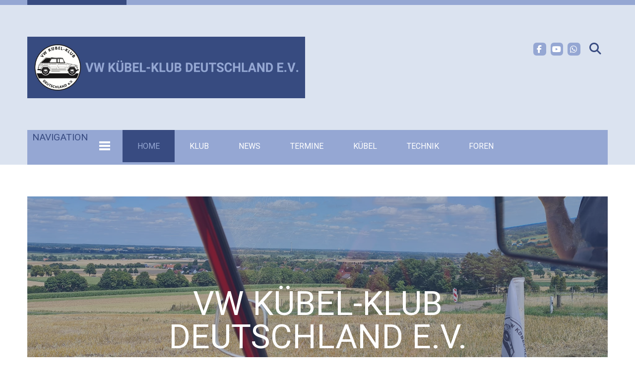

--- FILE ---
content_type: text/html; charset=utf-8
request_url: https://kuebel-klub.de/content.php?mobil=0&item=202&step=2&page=188&navigation=1&export=1
body_size: 3702
content:
<!DOCTYPE html>
<html lang="de-de" dir="ltr">
<head>
    <meta charset="utf-8">
	<meta name="author" content="Administrator und Datenschutzbeauftragter">
	<meta name="viewport" content="width=device-width, initial-scale=1">
	<meta name="generator" content="Joomla! - Open Source Content Management">
	<title>VW Kübel-Klub Deutschland e.V. – Startseite</title>
	<link href="https://kuebel-klub.de/index.php/home/suche?format=opensearch" rel="search" title="OpenSearch VW Kübel-Klub Deutschland e.V." type="application/opensearchdescription+xml">

    <link href="/media/vendor/bootstrap/css/bootstrap.min.css?5.3.8" rel="stylesheet">
	<link href="/media/vendor/fontawesome-free/css/fontawesome.min.css?6.7.2" rel="stylesheet">
	<link href="/media/com_icagenda/icicons/style.css?d26dd3" rel="stylesheet">
	<link href="/media/templates/site/rsjuno/css/jquery.mb.YTPlayer.min.css?d26dd3" rel="stylesheet">
	<link href="/media/system/css/joomla-fontawesome.min.css?d26dd3" rel="stylesheet">
	<link href="/media/templates/site/rsjuno/css/icons.css?d26dd3" rel="stylesheet">
	<link href="/media/templates/site/rsjuno/css/template.css?d26dd3" rel="stylesheet">
	<link href="/media/templates/site/rsjuno/css/social-icons-font.css?d26dd3" rel="stylesheet">
	<link href="/media/templates/site/rsjuno/css/theme/blue-beige.css?d26dd3" rel="stylesheet">
	<link href="/media/templates/site/rsjuno/css/components/com_content.css?d26dd3" rel="stylesheet">
	<link href="/media/templates/site/rsjuno/css/modules/mod_finder.css?d26dd3" rel="stylesheet">
	<style>.ic-top-buttons {
    position: relative; /* Wichtig für relative Verschiebung */
    height: 0px;
    top: 94px;</style>
	<style>@media (min-width: 979px) { .rstpl-main-menu-position .navbar-inner, .rstpl-main-menu-full-width-position .navbar-inner { text-align: left; } }</style>
	<style>h1, h2, h3, h4, h5, h6, h1 a, h2 a, h3 a, h4 a, h5 a, h6 a, .btn, .menu, .menu_menu, .rstpl-box-title, .breadcrumbs, .pager li > a, .page-link, .newsfeed ol > li:before { font-family: 'Roboto', sans-serif; }</style>
	<style>body, .carousel-caption .rstpl-description h4, .rstpl-box-content, .rstpl-box-description, .rstpl-box-personal .rstpl-box-subtitle, .rstpl-box-full-width-vertical-image .rstpl-box-title, .rstpl-box-full-width-vertical-image .rstpl-box-subtitle, .rstpl-box-parallax .rstpl-box-title, .rstpl-box-pricing .rstpl-box-title, .rstpl-box-pricetag, .rstpl-box-thumb .rstpl-box-title, .rstpl-tabs .rstpl-box-title, .popover-title, .popover-header, .accordion-header { font-family: 'Roboto', sans-serif; }</style>

    <script src="/media/vendor/jquery/js/jquery.min.js?3.7.1"></script>
	<script src="/media/vendor/jquery/js/jquery-noconflict.min.js?3.7.1"></script>
	<script src="/media/vendor/jquery-migrate/js/jquery-migrate.min.js?3.5.2"></script>
	<script type="application/json" class="joomla-script-options new">{"joomla.jtext":{"MOD_FINDER_SEARCH_VALUE":"Suche &hellip;"},"system.paths":{"root":"","rootFull":"https:\/\/kuebel-klub.de\/","base":"","baseFull":"https:\/\/kuebel-klub.de\/"},"csrf.token":"1fb6acc0fad24be5fd421313ff897a54","plg_system_schedulerunner":{"interval":300}}</script>
	<script src="/media/system/js/core.min.js?a3d8f8"></script>
	<script src="/media/vendor/bootstrap/js/alert.min.js?5.3.8" type="module"></script>
	<script src="/media/vendor/bootstrap/js/button.min.js?5.3.8" type="module"></script>
	<script src="/media/vendor/bootstrap/js/carousel.min.js?5.3.8" type="module"></script>
	<script src="/media/vendor/bootstrap/js/collapse.min.js?5.3.8" type="module"></script>
	<script src="/media/vendor/bootstrap/js/dropdown.min.js?5.3.8" type="module"></script>
	<script src="/media/vendor/bootstrap/js/modal.min.js?5.3.8" type="module"></script>
	<script src="/media/vendor/bootstrap/js/offcanvas.min.js?5.3.8" type="module"></script>
	<script src="/media/vendor/bootstrap/js/popover.min.js?5.3.8" type="module"></script>
	<script src="/media/vendor/bootstrap/js/scrollspy.min.js?5.3.8" type="module"></script>
	<script src="/media/vendor/bootstrap/js/tab.min.js?5.3.8" type="module"></script>
	<script src="/media/vendor/bootstrap/js/toast.min.js?5.3.8" type="module"></script>
	<script src="/media/com_finder/js/finder.min.js?755761" type="module"></script>
	<script src="/media/plg_system_schedulerunner/js/run-schedule.min.js?229d3b" type="module"></script>
	<script src="/media/templates/site/rsjuno/js/template.js?d26dd3"></script>
	<script src="/media/templates/site/rsjuno/js/jquery/jquery.waypoints.min.js?d26dd3"></script>
	<script src="/media/templates/site/rsjuno/js/jquery/jquery.animateNumber.min.js?d26dd3"></script>
	<script src="/media/templates/site/rsjuno/js/jquery/jquery.mb.YTPlayer.min.js?d26dd3"></script>
	<script src="/media/templates/site/rsjuno/js/velocity.min.js?d26dd3"></script>
	<script src="/media/templates/site/rsjuno/js/jquery/jquery.mobile.custom.js?d26dd3"></script>
	<script src="/media/templates/site/rsjuno/js/device-dropdown.js?d26dd3"></script>
	<script src="/media/templates/site/rsjuno/js/menu.js?d26dd3"></script>
	<script src="/media/templates/site/rsjuno/js/sticky-menu.js?d26dd3"></script>
	<script type="application/ld+json">{"@context":"https://schema.org","@graph":[{"@type":"Organization","@id":"https://kuebel-klub.de/#/schema/Organization/base","name":"VW Kübel-Klub Deutschland e.V.","url":"https://kuebel-klub.de/"},{"@type":"WebSite","@id":"https://kuebel-klub.de/#/schema/WebSite/base","url":"https://kuebel-klub.de/","name":"VW Kübel-Klub Deutschland e.V.","publisher":{"@id":"https://kuebel-klub.de/#/schema/Organization/base"},"potentialAction":{"@type":"SearchAction","target":"https://kuebel-klub.de/index.php/home/suche?q={search_term_string}","query-input":"required name=search_term_string"}},{"@type":"WebPage","@id":"https://kuebel-klub.de/#/schema/WebPage/base","url":"https://kuebel-klub.de/content.php?mobil=0&amp;item=202&amp;step=2&amp;page=188&amp;navigation=1&amp;export=1","name":"VW Kübel-Klub Deutschland e.V. – Startseite","isPartOf":{"@id":"https://kuebel-klub.de/#/schema/WebSite/base"},"about":{"@id":"https://kuebel-klub.de/#/schema/Organization/base"},"inLanguage":"de-DE"},{"@type":"Article","@id":"https://kuebel-klub.de/#/schema/com_content/article/36","name":"Startseite","headline":"Startseite","inLanguage":"de-DE","author":{"@type":"Person","name":"Administrator und Datenschutzbeauftragter"},"articleSection":"Home","dateCreated":"2025-12-04T16:34:03+00:00","isPartOf":{"@id":"https://kuebel-klub.de/#/schema/WebPage/base"}}]}</script>
	<link href="https://fonts.googleapis.com/css?family=Roboto&amp;subset=latin-ext" rel="stylesheet" type="text/css" />

	<link href="/images/klublogo_webseite_180.png#joomlaImage://local-images/klublogo_webseite_180.png?width=180&amp;height=180" rel="shortcut icon" type="image/vnd.microsoft.icon" />	</head>
<body class="site">
		<div id="rstpl-pagewrap" class="body custom_106">
		<div class="rstpl-header-border">
			<div class="container">
				&shy;
			</div>
		</div>
		<section class="rstpl-top-position rstpl-head-bg">
	<!-- Start Top -->
	<div class="container">
		<div class="row">
					<div class="col-md-11">
                <div class="row">
                <!-- Start Top-A -->
				<div class="col-md-6 rstpl-top-a rstpl-no-padding">
				<div class="">
	<div class="textalign-left">
		<a href="https://www.kuebel-klub.de">
			<img src="/images/banner_klubseite_10.jpg#joomlaImage://local-images/banner_klubseite_10.jpg?width=1800&amp;height=400" alt="VW Kübel-Klub Deutschland e.V." />
		</a>
</div></div>												</div>
				<!-- End Top-A -->
				<!-- Start Top-B -->
				<div class="col-md-6 rstpl-top-b rstpl-no-padding">
								
<div class="rstpl-social pull-right">
	
		<ul class="rstpl-social-icons rstpl-social-small">
				<li class="rstpl-social-icon-facebook"><a href="https://www.facebook.com/kuebelklub" target="_blank" class="rstpl-social-link" title="Facebook"><span></span></a></li>
				<li class="rstpl-social-icon-youtube"><a href="https://www.youtube.com/@kubel-klubdeutschlande.v.7670" target="_blank" class="rstpl-social-link" title="YouTube"><span></span></a></li>
				<li class="rstpl-social-icon-whatsapp"><a href="https://whatsapp.com/channel/0029Vb7RtzOEquiMAE5yFB1X" target="_blank" class="rstpl-social-link" title="WhatsApp"><span></span></a></li>
			</ul>
</div>								</div>
				<!-- End Top-B -->
                </div>
			</div>
							<!-- Start Top-C -->
			<div class="col-md-1 rstpl-top-c">
					<div class="rstpl-top-box rstpl-finder">
			<div class=" animated-left">
				<div class="rstpl-module"><form class="mod-finder js-finder-searchform form-search" action="/index.php/home/suche" method="get" role="search">
	<label for="mod-finder-searchword118" class="visually-hidden finder">Suchen</label><div class="mod-finder__search input-group"><input type="text" name="q" id="mod-finder-searchword118" class="js-finder-search-query form-control" value="" placeholder="Suche &hellip;"><a class="button btn" href="javascript:void(0);"><span class="icon-search"></span></a></div>
			</form>
</div>
			</div>
		</div>

			</div>
			<!-- End Top-C -->
				</div>
		<!-- End Top -->
	</div>
</section>

<!-- Start Main Menu -->
<section class="rstpl-main-menu-position rstpl-head-bg">
	<div class="container">
		<nav role="navigation" class="rstpl-navigation">
			<div class="navbar menu_left">
				<div class="container">
					<div class="navbar-inner">
						<!-- Be sure to leave the brand out there if you want it shown -->
						<div class="brand d-lg-none"><h2>Navigation</h2></div>
						<!-- .btn-navbar is used as the toggle for collapsed navbar content -->
						<a class="btn btn-navbar collapsed d-lg-none" data-bs-toggle="collapse" data-bs-target=".rstpl-main-menu-position .nav-collapse" rel="nofollow">
							<span id="first-bar" class="icon-bar">&shy;</span>
							<span id="second-bar" class="icon-bar">&shy;</span>
							<span id="third-bar" class="icon-bar">&shy;</span>
						</a>
						<!-- Everything you want hidden at 940px or less, place within here -->
						<div class="nav-collapse collapse navbar-responsive-collapse">
							<ul class="nav menu">
<li class="item-106 current active deeper dropdown parent"><a href="/index.php" aria-current="page">Home</a><ul class="dropdown-menu unstyled small"><li class="item-330"><a href="/index.php/home/impressum" >Impressum</a></li><li class="item-172"><a href="/index.php/home/haftungsausschluss" >Haftungsausschluss</a></li><li class="item-177"><a href="/index.php/home/datenschutzerklaerung" >Datenschutzerklärung</a></li><li class="item-312"><a href="/index.php/home/suche" >Suche</a></li><li class="item-429"><a href="/index.php/home/login" >Login</a></li></ul></li><li class="item-107 deeper dropdown parent"><a href="/index.php/klub" >Klub</a><ul class="dropdown-menu unstyled small"><li class="item-329"><a href="/index.php/klub/mitglied-werden" >Mitglied werden</a></li><li class="item-209"><a href="/index.php/klub/ansprechpartner-innen" >Ansprechpartner/innen</a></li><li class="item-142"><a href="/index.php/klub/kontakt" >Kontakt</a></li></ul></li><li class="item-118"><a href="/index.php/news" >News</a></li><li class="item-143"><a href="/index.php/termine" >Termine</a></li><li class="item-158 deeper dropdown parent"><a href="/index.php/kuebel" >Kübel</a><ul class="dropdown-menu unstyled small"><li class="item-328"><a href="/index.php/kuebel/portraet" >Porträt</a></li><li class="item-176"><a href="/index.php/kuebel/bedienung-und-pflege" >Bedienung und Pflege</a></li><li class="item-166"><a href="/index.php/kuebel/mehrausstattungen" >Mehrausstattungen</a></li><li class="item-167"><a href="/index.php/kuebel/seriennummern" >Seriennummern</a></li><li class="item-175"><a href="/index.php/kuebel/vorgaengermodelle" >Vorgängermodelle</a></li><li class="item-174"><a href="/index.php/kuebel/im-jahr-2181" >Im Jahr 2181</a></li></ul></li><li class="item-159 deeper dropdown parent"><a href="/index.php/technik" >Technik</a><ul class="dropdown-menu unstyled small"><li class="item-165"><a href="/index.php/technik/kauf-und-restaurationstipps" >Kauf- und Restaurationstipps</a></li><li class="item-168 deeper dropdown-submenu parent"><a href="/index.php/technik/bordelektrik" >Bordelektrik</a><ul class="dropdown-menu unstyled small"><li class="item-178"><a href="/index.php/technik/bordelektrik/sicherungsbelegungen" >Sicherungsbelegungen</a></li><li class="item-170"><a href="/index.php/technik/bordelektrik/schaltplan" >Schaltplan</a></li></ul></li><li class="item-160 deeper dropdown-submenu parent"><a href="/index.php/technik/standheizung" >Standheizung</a><ul class="dropdown-menu unstyled small"><li class="item-162"><a href="/index.php/technik/standheizung/typ-i" >Typ I</a></li><li class="item-163"><a href="/index.php/technik/standheizung/typ-ii" >Typ II</a></li><li class="item-164"><a href="/index.php/technik/standheizung/typ-iii" >Typ III</a></li><li class="item-171"><a href="/index.php/technik/standheizung/troubleshooting" >Troubleshooting</a></li></ul></li><li class="item-161"><a href="/index.php/technik/bildkatalog" >Bildkatalog</a></li></ul></li><li class="item-179 deeper dropdown parent"><a href="/index.php/foren" >Foren</a><ul class="dropdown-menu unstyled small"><li class="item-180"><a href="/index.php/foren/laberkasten" >Laberkasten</a></li><li class="item-206"><a href="/index.php/foren/gaestebuch" >Gästebuch</a></li><li class="item-295 deeper dropdown-submenu parent"><a href="/index.php/foren/rat-und-tat" >Rat und Tat</a><ul class="dropdown-menu unstyled small"><li class="item-311"><a href="https://www.kuebel-klub.de/index.php/foren/rat-und-tat" >Themenübersicht</a></li><li class="item-296"><a href="/index.php/foren/rat-und-tat/neues-thema" >Neues Thema erstellen</a></li></ul></li><li class="item-244"><a href="/index.php/foren/fahrzeug-und-teileboerse" >Fahrzeug- und Teilebörse</a></li></ul></li></ul>
						</div>
					</div>
				</div>
			</div>
		</nav>
	</div>
</section>
<!-- End Main Menu -->

<!-- Start Breadcrumbs -->
<section class="rstpl-breadcrumbs-position">
	<div class="container">
		
<div id="mod-custom128" class="mod-custom custom">
    <div id="enter_title8508" class="rstpl-box-parallax dark" style="background-image: url('/images/startseitenbild.jpg');">
<div class="rstpl-box-details">
<h2 class="rstpl-box-title" style="text-align: center;">VW Kübel-Klub <br>Deutschland e.V.</h2>
</div>
</div>
<p class="rstpl-delimiter"> </p></div>

	</div>
</section>
<!-- End Breadcrumbs -->


<!-- Start Bottom Full Width -->
<section class="rstpl-bottom-full-width-position" data-sr="ease-in-out 100px">
	<div class="row">
			<div class="rstpl-custom">
				<div class="rstpl-module">
<div id="mod-custom136" class="mod-custom custom">
    <div id="randomid1602" class="rstpl-full-width-bg light">
<div> </div>
</div>
<p class="rstpl-delimiter"> </p></div>
</div>
		</div>
	<div class="rstpl-custom">
				<div class="rstpl-module">
<div id="mod-custom144" class="mod-custom custom">
    <p style="text-align: center;"><br>(C) <a href="/index.php/home/impressum" target="_blank" rel="noopener">VW Kübel-Klub Deutschland e.V.</a><br><a title="Haftungsausschluss" href="/index.php/home/haftungsausschluss" target="_blank" rel="noopener">Haftungsausschluss</a> und <a title="Datenschutzerklärung" href="/index.php/home/datenschutzerklaerung" target="_blank" rel="noopener">Datenschutzerklärung</a></p></div>
</div>
		</div>

	</div>
</section>
<!-- End Bottom Full Width  -->
				<a href="javascript:void(0)" class="rstpl-go-top visible-desktop">
			<span class="icon-chevron-up">&shy;</span>
		</a>
			</div>
		
</body>
</html>

--- FILE ---
content_type: text/css
request_url: https://kuebel-klub.de/media/templates/site/rsjuno/css/template.css?d26dd3
body_size: 14455
content:
@font-face {
    font-family: "NovecentoWideBook";
    src: url("fonts/NovecentoWideBook.eot");
    src: url("fonts/NovecentoWideBook.eot?#iefix") format("embedded-opentype"),
         url("fonts/NovecentoWideBook.woff2") format("woff2"),
         url("fonts/NovecentoWideBook.woff") format("woff"),
         url("fonts/NovecentoWideBook.ttf") format("truetype"),
         url("fonts/NovecentoWideBook.svg#novecento_sans_widebook") format("svg");
    font-weight: normal;
    font-style: normal;
}
@font-face {
    font-family: "BebasNeue";
    src: url("fonts/BebasNeue.otf");
    src: url("fonts/BebasNeue.ttf") format("truetype");
    font-weight: normal;
    font-style: normal;
}

* {
	-webkit-box-sizing: border-box;	/* Safari/Chrome, other WebKit */
	-moz-box-sizing: border-box;    /* Firefox, other Gecko */
	box-sizing: border-box;			/* Opera/IE 8+ */
}

/* Global CSS */
body {
	margin: 0;
	padding: 0;
	font-size: 16px;
	font-weight: 100;
	line-height: 1.6em;
}
h1 {
	line-height: 1em;
	font-size: 1.6rem;
	font-weight: 100;
}
h2 {
	line-height: 1em;
	font-size: 1.4rem;
	font-weight: 100;
}
h3 {
	line-height: 1em;
	font-size: 1.2rem;
	font-weight: 400;
}
h4 {
	line-height: 1em;
	font-size: 1.0rem;
	font-weight: 400;
	margin: 0;
}
h5 {
	line-height: 1em;
	font-size: 0.9rem;
	font-weight: 700;
	margin: 0;
}
h6 {
	line-height: 1em;
	font-size: 0.8rem;
	font-weight: 700;
	margin: 0;
}
h1, h2, h3 {
	margin: 0 0 .8em 0;
}
h4, h5, h6 {
	margin: 0 0 .5em 0;
}
a {
	font-weight: 400;
	text-decoration: none;
}
a:hover, a:focus {
	cursor: pointer;
	text-decoration: underline;
}
b, strong {
	font-weight: bold;
}
h1 a, h2 a, h3 a {
	font-weight: 400;
}
h1 a:hover, h2 a:hover, h3 a:hover, h4 a:hover, h5 a:hover, h6 a:hover, h1 a:focus, h2 a:focus, h3 a:focus, h4 a:focus, h5 a:focus, h6 a:focus {
	text-decoration: none;
}
hr {
	border-left: none;
	border-right: none;
}
input[type="text"], input[type="password"], input[type="datetime"], input[type="datetime-local"], input[type="date"], input[type="month"], input[type="time"], input[type="week"], input[type="number"], input[type="email"], input[type="url"], input[type="search"], input[type="tel"], input[type="color"], select, textarea, .uneditable-input, input[type="text"]:focus, input[type="password"]:focus, input[type="datetime"]:focus, input[type="datetime-local"]:focus, input[type="date"]:focus, input[type="month"]:focus, input[type="time"]:focus, input[type="week"]:focus, input[type="number"]:focus, input[type="email"]:focus, input[type="url"]:focus, input[type="search"]:focus, input[type="tel"]:focus, input[type="color"]:focus, select:focus, textarea:focus, .uneditable-input:focus {
	border-radius: 0;
	box-shadow: none;
	-webkit-box-shadow: none;
	-moz-box-shadow: none;
	box-sizing: border-box;
	-webkit-box-sizing: border-box;
	-moz-box-sizing: border-box;
	height: 42px;
	padding: 10px;
}
select, select:focus {
	border-radius: 0;
	box-shadow: none;
	min-height: 42px;
	background-position: right 0.25rem center !important;
	padding: 0 10px 0 5px !important;
	-webkit-box-shadow: none;
	-moz-box-shadow: none;
}
select option {
	margin-right: 10px;
	padding: 10px;
}
textarea, textarea:focus {
	height: auto;
}
input:focus, textarea:focus, select:focus, a:focus {
	outline: none;
}
input:focus:invalid:focus, textarea:focus:invalid:focus, select:focus:invalid:focus {
	box-shadow: none;
	-webkit-box-shadow: none;
	-moz-box-shadow: none;
}
form {
	margin: 0;
}
code {
	white-space: pre-wrap;
}
code.alert {
	line-height: calc(1.2em + 18px);
}
dl.dl-horizontal {
	display: grid;
	grid-template-columns: auto 1fr;
}
dl.dl-horizontal dt {
	grid-column-start: 1;
	grid-column-end: 2;
}
dl.dl-horizontal dd {
	grid-column-start: 2;
	grid-column-end: 3;
	padding: 0 0 0 2em;
	margin-bottom: 0;
}
p {
	margin: 0 0 20px;
}
iframe, svg {
	border: none;
}
.row-fluid [class*="span"] {
	min-height: 20px;
}
.label, .badge {
	border-radius: 0;
	text-shadow: none;
	vertical-align: middle;
}
.page-header {
	border: 0;
	margin: 0;
	padding: 0;
}
.hidden {
	display: none;
	visibility: hidden;
}
.finder .btn {
	margin-bottom: 0;
}
.background-textured {
	background-image: url("../images/header-bg.jpg");
	background-repeat: repeat;
}
.rstpl-title, .rstpl-title-left, .rstpl-title-center, .rstpl-title-right {
	margin-bottom: 3.75rem;
	padding-bottom: 16px;
	position: relative;
}
.rstpl-title:after, .rstpl-title-left:after, .rstpl-title-center:after, .rstpl-title-right:after {
	content: "";
	position: absolute;
	height: 8px;
	width: 30px;
	top: 100%;
	right: 0;
}
.rstpl-title-center {
	text-align: center;
}
.rstpl-title-left {
	text-align: left;
}
.rstpl-title-right {
	text-align: right;
}
.rstpl-title-right:after {
	left: 0;
}
.rstpl-title a, .rstpl-box-title a, .rstpl-title a:hover, .rstpl-box-title a:hover, .rstpl-title a:focus, .rstpl-box-title a:focus {
	text-decoration: none;
}
.column-left .rstpl-title, .column-right .rstpl-title {
	margin-bottom: 1.75rem;
}
.column-left ul, .column-right ul {
	list-style: none;
	margin: 0 0 25px 0;
	padding: 0;
}
/* End Global CSS */

/* Joomla / Bootstrap Fixes */
.card {
	background-color: #fafafa;
	border: 2px solid #dcdcdc;
}
.card-body {
	padding: 20px;
}
@media (min-width: 768px) {
	.card-body {
		padding: 30px;
	}
}
#rstpl-modal {
	padding: 0 10px;
}
#cboxContent,
#colorbox,
#mbox,
#rstpl-modal,
input {
	-webkit-box-sizing: content-box;	/* Safari/Chrome, other WebKit */
	-moz-box-sizing: content-box;		/* Firefox, other Gecko */
	box-sizing: content-box;			/* Opera/IE 8+ */
}
#rstpl-modal  input[type="text"],
#rstpl-modal  input[type="password"] {
	width: 97% !important;
}
#rstpl-modal .form-horizontal .control-label {
	float: none;
	text-align: left;
}
#rstpl-modal .form-horizontal .controls {
	margin-left: 0;
}
#rstpl-modal .btn {
	margin-bottom: 5px;
	padding: 14px;
}
#rstpl-modal .form-horizontal .form-actions{
	padding-left:0;
}
div.modal {
	left: 50%;
	-webkit-transform: translateX(-50%);
	-moz-transform: translateX(-50%);
	-ms-transform: translateX(-50%);
	-o-transform: translateX(-50%);
	transform: translateX(-50%);
	margin-left: 0;
	width: 80%;
}
.modal-body iframe {
	border: 0 !important;
	max-height: none;
	width: 100%;
}
.modal-body[class*="jviewport-height"] iframe {
	height: 100%;
}
.modal-body[class^="jviewport-height"],
.modal-body[class*="jviewport-height"] {
	max-height: none;
}
.jviewport-height10 {
	height: 10vh;
}
.jviewport-height20 {
	height: 20vh;
}
.jviewport-height30 {
	height: 30vh;
}
.jviewport-height40 {
	height: 40vh;
}
.jviewport-height50 {
	height: 50vh;
}
.jviewport-height60 {
	height: 60vh;
}
.jviewport-height70 {
	height: 70vh;
}
.jviewport-height80 {
	height: 80vh;
}
.jviewport-height90 {
	height: 90vh;
}
.jviewport-height100 {
	height: 100vh;
}
div.modal.jviewport-width10,
div.modal-dialog.jviewport-width10 {
	width: 10vw;
	max-width: none;
	/* margin-left: -5vw; */
}
div.modal.jviewport-width20,
div.modal-dialog.jviewport-width20 {
	width: 20vw;
	max-width: none;
	/* margin-left: -10vw; */
}
div.modal.jviewport-width30,
div.modal-dialog.jviewport-width30 {
	width: 30vw;
	max-width: none;
	/* margin-left: -15vw; */
}
div.modal.jviewport-width40,
div.modal-dialog.jviewport-width40 {
	width: 40vw;
	max-width: none;
	/* margin-left: -20vw; */
}
div.modal.jviewport-width50,
div.modal-dialog.jviewport-width50 {
	width: 50vw;
	max-width: none;
	/* margin-left: -25vw; */
}
div.modal.jviewport-width60,
div.modal-dialog.jviewport-width60 {
	width: 60vw;
	max-width: none;
	/* margin-left: -30vw; */
}
div.modal.jviewport-width70,
div.modal-dialog.jviewport-width70 {
	width: 70vw;
	max-width: none;
	/* margin-left: -35vw; */
}
div.modal.jviewport-width80,
div.modal-dialog.jviewport-width80 {
	width: 80vw;
	max-width: none;
	/* margin-left: -40vw; */
}
div.modal.jviewport-width90,
div.modal-dialog.jviewport-width90 {
	width: 90vw;
	max-width: none;
	/* margin-left: -45vw; */
}
div.modal.jviewport-width100,
div.modal-dialog.jviewport-width100 {
	width: 100vw;
	max-width: none;
	/* margin-left: -50vw; */
}

/* Edit Button */
.btn.jmodedit {
	background-color: transparent;
	position: absolute;
	top: 4px;
	right: 4px;
	padding: 0;
	margin: 0;
	left: auto;
	z-index: 901;
}
.btn.jmodedit:hover, .btn.jmodedit:focus {
	background-color: transparent;
}
/* End Edit Button  */

/* Tooltip */
.tooltip {
	font-size: .8em;
	font-weight: 700;
	border: none;
}
.tooltip .tooltip-inner {
	border: none;
}
.tooltip.top .tooltip-arrow {
  border-top-color: transparent;
}
.tooltip.right .tooltip-arrow {
  border-right-color: transparent;
}
.tooltip.left .tooltip-arrow {
  border-left-color: transparent;
}
.tooltip.bottom .tooltip-arrow {
  border-bottom-color: transparent;
}
/* End Tooltip */

/* Icons */
.rstpl-icon-list [class*="span"] {
	margin-left: 0;
	margin-right: 0;
	margin-bottom: 1.5em;
	overflow: hidden;
}
.rstpl-icon-list [class*="icon-"] {
	font-size: 1.5em;
	width: 100%;
	text-align: center;
}
.rstpl-icon-list .rstpl-icon-label {
	display: block;
	font-size: .8em;
	text-align: center;
	width: 100%;
}
/* End Icons */

#rstpl-pagewrap  {
	height:100%;
}
.rstpl-head-bg {
	background-image: url(../images/header-bg.jpg);
	background-repeat: repeat;
}
.rstpl-head-bg .container {
	background-color: transparent;
}
.btn-group > .btn:last-child, .btn-group > .dropdown-toggle {
	border-radius: 0;
}
.btn-group > .btn:first-child {
	border-radius: 0;
}
.btn-group > .btn, .btn-group > .popover {
	font-size: 21px;
}
.btn-group > .dropdown-menu {
	font-size: 16px;
}
.btn-group .btn.dropdown-toggle {
	margin-bottom: 0;
}
.control-group .btn {
	margin-bottom: 0;
}

/* Search form */
.form-search .input-append .search-query {
	border-radius: 0;
}
/* End Search form */

/* Choice */
.chosen-container-single .chosen-single {
	background-image: none;
	border-radius: 0;
	box-shadow: none;
	-moz-box-shadow: none;
	-webkit-box-shadow: none;
	height: 40px;
	line-height: 40px;
}
.chosen-container-single .chosen-single div {
	margin-right: 10px;
	width: auto;
}
.chosen-container-single .chosen-single div b {
	background: none;
	font-family: var(--fa-style-family-classic);
}
.chosen-container-single .chosen-single div b:before {
	content: "\f107" !important;
}
.chosen-container-active.chosen-with-drop .chosen-single {
	background-image: none;
	box-shadow: none;
}
.chosen-container-single .chosen-search input[type="text"] {
	box-shadow: none !important;
}
.chosen-container .chosen-drop, .chosen-container-single .chosen-drop {
	border-radius: 0;
	box-shadow: none;
}
.chosen-container .chosen-drop .active-result.highlighted {
	background-image: none;
}
.chosen-container-multi .chosen-choices {
	background-image: none;
}
.chosen-container-multi .chosen-choices li.search-field input[type="text"] {
	background: none;
	box-sizing: border-box;
	min-height: 38px;
	margin: 0;
	padding: 10px 5px;
}
.chosen-container-multi .chosen-choices li.search-choice {
	background-image: none;
	border-radius: 0;
	line-height: 22px;
	margin: 5px 0 5px 5px;
}
.chosen-container-multi .chosen-choices li.search-choice .search-choice-close {
	top: 8px;
}
.chosen-container-active .chosen-choices {
	box-shadow: none;
}
.chosen-container .chosen-results li {
	padding: 10px 5px;
}
.chosen-container .chosen-results li.highlighted {
	background-image: none;
}
ul.as-selections {
	background-image: none;
	border-radius: 0;
	box-shadow: none;
	height: 40px;
	margin: 0;
	padding: 0 !important;
	-moz-box-shadow: none;
	-webkit-box-shadow: none;
}
ul.as-selections li.as-original input {
	margin: 0;
	padding: 5px 10px;
}
ul.as-selections li.as-selection-item {
	border-radius: 0;
	margin: 8px 0 5px 8px !important;
}
ul.as-list {
	border-radius: 0;
}
li.as-result-item.active {
	border-radius: 0;
}
/* End Choice */

/* Editor */
.btn-toolbar .btn {
	padding: 10px 20px;
}
.input-append, .input-prepend {
	white-space: initial;
}
.input-append .btn {
	font-size: 18px;
	height: 42px;
}
.input-prepend.input-append input, .input-prepend.input-append select, .input-prepend.input-append .uneditable-input {
	box-sizing: border-box;
	-webkit-box-sizing: border-box;
	-moz-box-sizing: border-box;
	height: 42px;
}
.column-left .input-prepend.input-append input, .column-left .input-prepend.input-append select, .column-left .input-prepend.input-append .uneditable-input, .column-right .input-prepend.input-append input, .column-right .input-prepend.input-append select, .column-right .input-prepend.input-append .uneditable-input {
	margin-bottom: 10px;
	width: 100%;
}
.column-left .input-prepend.input-append .add-on:first-child, .column-left .input-prepend.input-append .btn:first-child, .column-right .input-prepend.input-append .add-on:first-child, .column-right .input-prepend.input-append .btn:first-child {
	border-radius: 0;
	margin-bottom: 10px;
}
.column-left .input-prepend.input-append .add-on:last-child, .column-left .input-prepend.input-append .btn:last-child, .column-right .input-prepend.input-append .add-on:last-child, .column-right .input-prepend.input-append .btn:last-child {
	border-radius: 0;
}
.input-append .add-on:last-child, .input-append .btn:last-child, .input-append .btn-group:last-child > .dropdown-toggle {
	border-radius: 0;
}
.input-prepend.input-append .add-on:first-child, .input-prepend.input-append .btn:first-child {
	border-radius: 0;
}
.input-prepend.input-append .add-on:last-child, .input-prepend.input-append .btn:last-child {
	border-radius: 0;
}
/* End Editor */

/* Date picker */
.bootstrap-datetimepicker-widget > ul {
	padding: 5px;
}
.bootstrap-datetimepicker-widget td, .bootstrap-datetimepicker-widget th {
	border-radius: 0;
}
.bootstrap-datetimepicker-widget td.active, .bootstrap-datetimepicker-widget td.active:hover {
	background-image: none;
	text-shadow: none;
}
.bootstrap-datetimepicker-widget td span {
	border-radius: 0;
}
.bootstrap-datetimepicker-widget td span.active {
	background-image: none;
	text-shadow: none;
}
.bootstrap-datetimepicker-widget .btn {
	font-size: .6em;
	padding: 10px;
}
/* End Date picker */

/* Prepend / Append */
.input-prepend > .add-on, .input-append > .add-on {
	height: 42px;
}
.input-prepend > .add-on [class*="icon-"], .input-append > .add-on [class*="icon-"], .input-prepend > .btn [class*="icon-"], .input-append > .btn [class*="icon-"] {
	display: block;
	height: 100%;
	line-height: 32px;
	width: 100%;
}
.input-prepend > .btn, .input-prepend > .button, .input-append > .btn, .input-append > .button {
	padding: 5px 10px;
}
/* End Prepend / Append */

/* Table */
.table-bordered {
	border-radius: 0;
}
.table tbody a:not(.badge) {
	text-decoration: none;
}
/* End Table */

/* Alert */
.alert {
	border-radius: 0;
    -webkit-transition: all 1s linear;
    -moz-transition: all 1s linear;
	transition: all 1s linear;
}
/* End Alert */

/* Image Thumbnail */
.img-thumbnail {
	border-style: solid;
	border-width: 1em;
	border-radius: 0;
	padding: 0;
}
/* End Image Thumbnail */

/* Progress Bar */
.progress {
	background-image: none;
	border-radius: 0;
	height: 35px;
}
.progress .bar {
	background-image: none;
	box-shadow: none;
	font-size: 1em;
	font-weight: 700;
	line-height: 2.25em;
	text-shadow: none;
}
/* End Progress Bar */

/* Hero Unit */
.hero-unit {
	border-radius: 0;
}
/* End Hero Unit */

/* Spacing and Borders */
.rstpl-header-border {
	height: 10px;
}
.rstpl-header-border .container {
	position: relative;
	background-color: transparent;
}
.rstpl-header-border .container:before {
	content: "";
	height: 10px;
	width: 200px;
	position: absolute;
	top: 0;
	left: 15px;
}
.rstpl-slideshow-position, .rstpl-slideshow-full-width-position, .rstpl-breadcrumbs-position, .rstpl-featured-position, .rstpl-before-higher-fixed-position, .rstpl-higher-fixed-position, .rstpl-higher-full-width-position, .rstpl-before-content-position, .rstpl-inner-before-content-position, .rstpl-all-content-position, .rstpl-inner-after-content-position, .rstpl-after-content-position, .rstpl-before-middle-fixed-position, .rstpl-middle-fixed-position, .rstpl-middle-full-width-position, .rstpl-before-user-position, .rstpl-user-position, .rstpl-user-1-position, .rstpl-before-lower-position, .rstpl-lower-position, .rstpl-bottom-full-width-position, .rstpl-before-bottom-position, .rstpl-bottom-position, .rstpl-after-bottom-position, .rstpl-featured-bottom-position {
	margin-bottom: 4rem;
}
.rstpl-main-menu-position + section:not(.rstpl-slideshow-position):not(.rstpl-slideshow-full-width-position), .rstpl-main-menu-full-width-position + section:not(.rstpl-slideshow-position):not(.rstpl-slideshow-full-width-position) {
	margin-top: 4rem;
}
.rstpl-slideshow-full-width-position .col-md-12 {
	padding: 0 !important;
}

@media (min-width: 320px) {
	.rstpl-top-position, .rstpl-top-fluid-position {
		padding-top: 2rem;
		padding-bottom: 2rem;
	}
	.rstpl-logo h1 {
		font-size: 2.2rem;
		padding: 6px 0;
	}
	.rstpl-top-position .span6, .rstpl-top-position .col-md-6 {
		width: 50%;
	}
	.rstpl-top-position .col-md-11 {
		padding-right: 0 !important;
	}
}
@media (min-width: 576px) {
	.rstpl-logo h1 {
		font-size: 3rem;
	}
}
@media (min-width: 992px) {
	.rstpl-top-position, .rstpl-top-fluid-position {
		padding-top: 4rem;
		padding-bottom: 4rem;
	}
}
.rstpl-top-position .row {
	overflow: hidden;
}
.rstpl-top-position .col-md-11 {
	padding-left: 0 !important;
	width: calc(100% - 50px);
}
.rstpl-top-position .col-md-1 {
	padding-left: 0 !important;
	padding-right: 0 !important;
	width: 50px;
}
.rstpl-top-position .container {
	position: relative;
}
[class*="-full-width-position"] div:first-child {
	margin-top: 0;
}
.column-left {
	margin-left: 0 !important;
}
.column-left p:last-child {
	margin-bottom: 0;
}
.rstpl-thick-border iframe {
	margin-bottom: -7px;
}
.rstpl-box-border {
	position: absolute;
	top: -15px;
	left: -15px;
	width: 100px;
	height: 100px;
	-webkit-transform: scale(.65);
	-moz-transform: scale(.65);
	-ms-transform: scale(.65);
	-o-transform: scale(.65);
	transform: scale(.65);
	-webkit-transition: all .3s linear;
	-moz-transition: all .3s linear;
	transition: all .3s linear;
}
.rstpl-box-border:before {
	content: "";
	position: absolute;
	top: 14px;
	left: -6px;
	width: 101px;
	height: 61px;
}
.rstpl-box-border:after {
	content: "";
	position: absolute;
	top: -6px;
	left: 14px;
	width: 61px;
	height: 101px;
}
@media (min-width: 768px) {
	.rstpl-box-border {
		top: -10px;
		left: -10px;
		width: 80px;
		height: 80px;
	}
	.rstpl-box-border:before {
		width: 81px;
		height: 41px;
	}
	.rstpl-box-border:after {
		width: 41px;
		height: 81px;
	}
}
@media (min-width: 992px) {
	.rstpl-box-border {
		top: -15px;
		left: -15px;
		width: 100px;
		height: 100px;
	}
	.rstpl-box-border:before {
		width: 101px;
		height: 61px;
	}
	.rstpl-box-border:after {
		width: 61px;
		height: 101px;
	}
}
.rstpl-no-margin {
    margin: 0 !important;
}
.rstpl-no-padding {
    padding: 0 !important;
}
.rstpl-m-bot-small {
	margin-bottom: 1.5rem !important;
}
.rstpl-m-bot {
	margin-bottom: 2rem !important;
}
.rstpl-m-bot-big {
	margin-bottom: 4rem !important;
}
.rstpl-m-top-small {
	margin-top: 1.5rem !important;
}
.rstpl-m-top {
	margin-top: 2rem !important;
}
.rstpl-m-top-big {
	margin-top: 4rem !important;
}
.rstpl-m-tb-small {
	margin: 1.5rem 0 !important;
}
.rstpl-m-tb {
	margin: 2rem 0 !important;
}
.rstpl-m-tb-big {
	margin: 4rem 0 !important;
}
.rstpl-padding {
	padding: 1.5rem !important;
}
.textalign-left {
	text-align: left;
}
.textalign-center {
	text-align: center;
}
.textalign-right {
	text-align: right;
}
.pull-center {
	float: none;
	margin: 0 auto;
	width: 100%;
}
.rstpl-delimiter {
	line-height: 0;
	margin: 0;
}
.rstpl-header {
	margin-top: -3px;
}
[class*="span"].rstpl-top-a, [class*="span"].rstpl-top-b, [class*="span"].rstpl-top-c {
	margin: 0;
}
.thumbnail {
	border-radius: 0;
}
/* End Spacing and Borders */

/* Buttons */
.btn.btn-large {
	padding: 15px 30px;
	font-size: 1.4em;
}
.btn.btn-small {
	padding: 5px 30px;
}
.btn.btn-mini {
	padding: 5px 10px;
}
.btn, .button {
	background-image: none;
	border: none;
	border-radius: 0;
	box-shadow: none;
	font-size: 1.2em;
	font-weight: 400;
	margin-bottom: 5px;
	margin-top: 0;
	padding: 10px 20px;
	text-transform: uppercase;
	text-shadow: none;
	-webkit-box-shadow: none;
	-moz-box-shadow: none;
	-webkit-transition: all .2s linear;
	-moz-transition: all .2s linear;
	transition: all .2s linear;
}
.btn:not([class*="offset"]), .button:not([class*="offset"]) {
	margin: 0 0 5px 0;
}
.btn:hover, .button:hover {
	-webkit-transition: all .2s linear;
	-moz-transition: all .2s linear;
	transition: all .2s linear;
}
.btn [class*="icon-"], .button [class*="icon-"], .dropdown-menu [class*="icon-"] {
	font-size: 1em;
	vertical-align: middle;
	width: 1.2em;
}
.btn.btn-primary:focus, .btn.btn-primary:active, .btn.btn-primary.active, .btn.btn-primary.disabled, .btn.btn-primary[disabled] {
	outline: none;
}
.btn:focus, .btn:active, .btn.active, .btn.disabled, .btn[disabled],
.button:focus, .button:active, .button.active, .button.disabled, .button[disabled] {
	outline: none;
}
.btn[class*="btn-outline-"], button[class*="btn-outline-"] {
	border-width: 1px;
	border-style: solid;
}
.radio.btn-group > label {
	margin-right: 5px;
}
.radio.btn-group > label:first-of-type, .radio.btn-group > label:last-of-type {
	border-radius: 0;
}
.btn .caret {
	margin-top: 8px;
	-webkit-transition: all .2s linear;
	-moz-transition: all .2s linear;
	transition: all .2s linear;
}
.btn:hover .caret {
	transition: all .2s linear;
	-webkit-transition: all .2s linear;
	-moz-transition: all .2s linear;
}
.btn-check:checked + .btn-outline-success, .btn-check:active + .btn-outline-success, .btn-outline-success:active, .btn-outline-success.active, .btn-outline-success.dropdown-toggle.show,
.btn-check:checked + .btn-outline-danger, .btn-check:active + .btn-outline-danger, .btn-outline-danger:active, .btn-outline-danger.active, .btn-outline-danger.dropdown-toggle.show {
	box-shadow: none;
}
.btn-group > .dropdown-menu {
	top: 100%;
}
.btn-group.open .btn.dropdown-toggle {
	box-shadow: none;
	-moz-box-shadow: none;
	-webkit-box-shadow: none;
}
.btn-group > .btn:first-child, .btn-group > .btn, .btn-group > .btn:last-child {
	border-radius: 0;
	padding: 10px 20px;
}
.btn-toolbar, .btn-toolbar > .btn-group > .btn {
	font-size: 16px;
}
.rstpl-scroll-to-top {
	display: inline-block;
	font-size: 1em;
	height: 90px;
	margin: 0;
	width: 60px;
}
.rstpl-scroll-to-top span {
	height: 65px;
	line-height: 65px;
	margin: 0;
	text-align: left;
	width: 20px;
}
/* End Buttons */

/* Pager */
.pager li > a, .pager li > span {
	border-radius: 0;
	border: none;
	padding: 0;
}
.pager li > a {
	font-size: 1.4em;
}
.pager li > a > i {
	font-size: .6em;
	padding: 3px 0;
	vertical-align: top;
}
/* End Pager */

/* Lists */
.rstpl-arrow-simple-bullet, .rstpl-arrow-circle-bullet {
	list-style-type: none;
	margin: 0;
}
.rstpl-arrow-simple-bullet > li:before {
	content: "\f054";
	font-family: var(--fa-style-family-classic);
	font-size: .8em;
	font-weight: 700;
	margin-right: 10px;
}
.rstpl-arrow-simple-bullet > li, .rstpl-arrow-circle-bullet > li {
	line-height: 2em;
}
.rstpl-arrow-circle-bullet > li:before {
	content: "\f138";
	font-family: var(--fa-style-family-classic);
	font-size: 1em;
	font-weight: 100;
	margin-right: 10px;
	vertical-align: 0;
}
/* End Lists */

/* Preloader */
.pageload-overlay {
	position: fixed;
	width: 100%;
	height: 100%;
	top: 0;
	left: 0;
	opacity: 0;
	filter: alpha(opacity=0);
	visibility: hidden;
	z-index: 1001;
}
.pageload-overlay.show {
	-webkit-transition: visibility .3s ease-in 0s, opacity .3s ease-in 0s;
	-moz-transition: visibility .3s ease-in 0s, opacity .3s ease-in 0s;
	transition: visibility .3s ease-in 0s, opacity .3s ease-in 0s;
	opacity: 1;
	filter: alpha(opacity=100);
	visibility: visible;
}
.pageload-overlay .icon:before {
	position: absolute;
	top: 48.5%;
	left: 48.5%;
	z-index: 1;
	font-size: 2.5rem;
	opacity: 0;
	filter: alpha(opacity=0);
	visibility: hidden;
	-webkit-transition: visibility .3s ease-in 0s, opacity .3s ease-in 0s;
	-moz-transition: visibility .3s ease-in 0s, opacity .3s ease-in 0s;
	transition: visibility .3s ease-in 0s, opacity .3s ease-in 0s;
	-webkit-animation-name: preloader-spin;
    -webkit-animation-duration: 1000ms;
    -webkit-animation-iteration-count: infinite;
    -webkit-animation-timing-function: linear;
    -moz-animation-name: preloader-spin;
    -moz-animation-duration: 1000ms;
    -moz-animation-iteration-count: infinite;
    -moz-animation-timing-function: linear;
    animation-name: preloader-spin;
    animation-duration: 1000ms;
    animation-iteration-count: infinite;
    animation-timing-function: linear;
}
.pageload-overlay.show.pageload-loading .icon:before {
	opacity: 1;
	filter: alpha(opacity=100);
	visibility: visible;
}
.pageload-overlay svg {
	position: absolute;
	top: 0;
	left: 0;
	pointer-events: none;
}
@-moz-keyframes preloader-spin {
    from { -moz-transform: rotate(0deg); }
    to { -moz-transform: rotate(360deg); }
}
@-webkit-keyframes preloader-spin {
    from { -webkit-transform: rotate(0deg); }
    to { -webkit-transform: rotate(360deg); }
}
@keyframes preloader-spin {
    from { transform: rotate(0deg); }
    to { transform: rotate(360deg); }
}
/* End Preloader */

/* Logo */
.rstpl-logo {
	text-shadow: none;
}
.rstpl-logo h1, .rstpl-logo h2, .rstpl-logo h3, .rstpl-logo a, .rstpl-logo a:hover, .rstpl-logo a:focus {
	font-family: "NovecentoWideBook";
	font-weight: 400;
	line-height: 1em;
	margin-bottom: 0;
	text-decoration: none;
}
/* End Logo */

/* Main Menu */
[class*="span"].rstpl-main-menu {
	margin: 0;
}
.navbar-wrapper .container {
	margin-bottom: 0;
}
.navbar {
	margin-bottom: 0;
	padding: 0;
}
.navbar .brand {
	padding: 0;
	text-shadow: none;
}
.navbar .brand h2 {
	font-size: 1.2rem;
	margin: .25em 10px;
}
.navbar .navbar-inner {
	font-size: 1.0em;
	border: none;
	border-radius: 0;
	box-shadow: none;
	text-transform: uppercase;
	margin: 0;
	padding: 0;
	position: relative;
	-webkit-box-shadow: none;
	-moz-box-shadow: none;
}
.navbar.menu_center .navbar-inner {
	justify-content: center;
}
.navbar.menu_left .navbar-inner {
	justify-content: left;
}
.navbar.menu_right .navbar-inner {
	justify-content: right;
}
.navbar-fixed-top .navbar-inner {
	box-shadow: 0 0 10px 0 rgba(0,0,0,0.25);
	-webkit-box-shadow: 0 0 10px 0 rgba(0,0,0,0.25);
	-moz-box-shadow: 0 0 10px 0 rgba(0,0,0,0.25);
}
.nav-collapse .nav .nav-header, .nav .divider {
	display: block;
	font-size: 1em;
	font-weight: 1000;
	padding: 20px 30px;
	text-shadow: none;
}
.navbar .nav {
	margin: 0;
}
.navbar .nav > li:first-child, .navbar .nav > li:last-child {
	margin-right: 0;
}
.navbar .nav > li > a {
	border-radius: 0;
	font-weight: 300;
	margin: 0;
	text-shadow: none;
	-webkit-transition: background-color .2s linear;
	-moz-transition: background-color .2s linear;
	transition: background-color .2s linear;
}
.navbar .nav > .active > a, .navbar .nav > .active > a:hover, .navbar .nav > .active > a:focus, .navbar .nav > li > a:hover, .navbar .nav > li > a:focus, .navbar .nav > .current > a {
	box-shadow: none;
	margin: 0;
	-webkit-box-shadow: none;
	-moz-box-shadow: none;
	text-shadow: none;
}
.navbar .nav li.dropdown.open > .dropdown-toggle, .navbar .nav li.dropdown.active > .dropdown-toggle, .navbar .nav li.dropdown.open.active > .dropdown-toggle {
	box-shadow: none;
	-webkit-box-shadow: none;
	-moz-box-shadow: none;
	text-shadow: none;
}
.navbar .nav > li > .dropdown-menu:before {
	border: none;
}
.navbar .nav > li > .dropdown-menu:after {
	border: none
}
.navbar-fixed-top {
	margin: 0 auto;
}
.dropdown-menu {
	border: none;
	border-radius: 0;
	box-shadow: none;
	left: 0;
	padding: 0;
	-webkit-box-shadow: none;
	-moz-box-shadow: none;
}
.dropdown-menu > li > a {
	padding: 15px;
	-webkit-transition: background-color .2s linear;
	-moz-transition: background-color .2s linear;
	transition: background-color .2s linear;
	white-space: nowrap;
}
.dropdown-menu > li > a:hover, .dropdown-menu > li > a:active, .dropdown-menu > li > a:focus, .dropdown-submenu:hover > a, .dropdown-submenu:focus > a {
	background-image: none;
}
.nav .dropdown-menu {
	margin: 0;
	padding: 0;
	top: 100%;
}
.nav .dropdown-menu > li {
	margin-bottom: 0;
}
.nav .dropdown-menu > li > a {
	font-size: 14px;
	line-height: 14px;
}
.dropdown-menu > .active > a, .dropdown-menu > .active > a:hover, .dropdown-menu > .active > a:focus {
	background: none;
	filter: none;
}
.nav-collapse .nav .dropdown-menu .nav-header {
	font-size: 18px;
	line-height: 18px;
	margin: 0;
	padding: 15px;
}
.dropdown-menu .divider {
	border-radius: 0;
	font-size: 18px;
	line-height: 18px;
	margin: 0;
	padding: 15px;
	height: auto;
}
.dropdown-submenu > a:after {
	margin-right: -5px;
	margin-top: 2px;
	-webkit-transition: all .2s linear;
	-moz-transition: all .2s linear;
	transition: all .2s linear;
}
.dropdown-submenu > .dropdown-menu {
	border-radius: 0;
	margin: 0;
	left: 100%;
	top: 0;
}
.dropdown-submenu :first-child > .dropdown-menu {
	margin-left: -20px;
	top: 20px;
}
.dropdown-submenu > .dropdown-menu li {
	padding: 0;
	margin: 0;
	width: 100%;
}
.navbar .navigation {
	font-size: 1.875em;
	font-weight: 400;
	margin-top: 15px;
	display: none;
	float: left;
}
.navbar .btn-navbar {
	background-image: none;
	-webkit-box-shadow: none;
	-moz-box-shadow: none;
	box-shadow: none;
	text-shadow: none;
}
.navbar .btn-navbar .icon-bar {
	box-shadow: none;
	-webkit-box-shadow: none;
	-moz-box-shadow: none;
	height: 4px;
	width: 22px;
}
.rstpl-main-menu-position .navbar .btn-navbar, .rstpl-main-menu-full-width-position .navbar .btn-navbar {
	border: none;
	background: none;
	box-shadow: none;
	color: transparent;
	font-size: 1.125rem;
	height: 50px;
	line-height: 35px;
	margin: 10px 10px 10px 0;
	padding: 13px;
	width: 50px;
	vertical-align: top;
	text-shadow: none;
	-webkit-box-shadow: none;
	-moz-box-shadow: none;
}
#first-bar,
#second-bar,
#third-bar {
    -webkit-transition: all .5s;
    -moz-transition: all .5s;
    transition: all .5s;
    position: relative;
    right: 0;
    left: 0;
    top: 0;
    bottom: 0;
	text-shadow: none;
	-webkit-box-shadow: none;
	-moz-box-shadow: none;
}
#first-bar.left-bar {
    -webkit-transform: rotate(44deg);
    -moz-transform: rotate(44deg);
    -ms-transform: rotate(44deg);
    -o-transform: rotate(44deg);
    transform: rotate(44deg);
    -webkit-transition: all .5s;
    -moz-transition: all .5s;
    transition: all .5s;
	top: 8px !important;
}
#second-bar.right-bar {
    -webkit-transform: rotate(-2024deg);
    -moz-transform: rotate(-2024deg);
    -ms-transform: rotate(-2024deg);
    -o-transform: rotate(-2024deg);
    transform: rotate(-2024deg);
    -webkit-transition: all .5s;
    -moz-transition: all .5s;
    transition: all .5s;
    top: 1px !important;
}
#third-bar.bottom-bar {
    -webkit-transition: all .5s;
    -moz-transition: all .5s;
    transition: all .5s;
	top: 60px !important;
}
.navbar .btn-navbar.collapsed .icon-bars:before {
	content: "\f0c9";
	margin-left: -5px;
}
.navbar .btn-navbar .icon-bars:before {
	content: "\f00d";
	margin-left: -5px;
}
.navbar .btn-navbar:hover, .navbar .btn-navbar:focus, .navbar .btn-navbar:active,
.navbar .btn-navbar.active, .navbar .btn-navbar.disabled, .navbar .btn-navbar[disabled] {
	border: none;
	box-shadow: none;
	outline: none;
	text-shadow: none;
	-webkit-box-shadow: none;
	-moz-box-shadow: none;
}
.nav-pills > li > a, .nav-pills .dropdown-menu {
	border-radius: 0;
}
.nav-tabs .open .dropdown-toggle, .nav-pills .open .dropdown-toggle, .nav > li.dropdown.open.active > a:hover, .nav > li.dropdown.open.active > a:focus {
	border: 0 none;
}
.nav-pills .dropdown-menu > li {
	font-size: 1em;
}
.span1 .rstpl-search-container {
	float: right;
	margin: 0;
}
.rstpl-left-box .menu, .rstpl-right-box .menu {
	text-indent: 2em;
}
.rstpl-left-box.background-primary .rstpl-title, .rstpl-right-box.background-primary .rstpl-title, .rstpl-left-box.background-secondary .rstpl-title, .rstpl-right-box.background-secondary .rstpl-title {
	border-bottom: none;
	padding: 2rem 0 0 2rem;
}
.rstpl-left-box.background-primary .rstpl-title:after, .rstpl-right-box.background-primary .rstpl-title:after {
	display: none;
}
.rstpl-left-box .menu li:last-child, .rstpl-right-box .menu li:last-child, .rstpl-left-box.background-primary .menu li:last-child, .rstpl-right-box.background-primary .menu li:last-child, .rstpl-left-box.background-secondary .menu li:last-child, .rstpl-right-box.background-secondary .menu li:last-child {
	border-bottom: none;
}
.rstpl-menu .menu {
	margin: 0;
}
.rstpl-menu .menu a {
	font-size: 1.2em;
	font-weight: 100;
	-webkit-transition: all .2s linear;
	-moz-transition: all .2s linear;
	transition: all .2s linear;
}
.menu a:hover, .menu a:focus {
	text-decoration: none;
}
/* End Main Menu */

/* Tables */
.rs_clear {
	height: 0 !important;
	line-height: 0 !important;
}
.rs_table [id*="rscalendarmonth"] {
	font-weight: 900;
}
.rs_calendar_arrows_module {
	font-size: 1.5em;
	line-height: 1.5em;
	padding: 0 8px !important;
	width: 10px;
}
/* End Tables */

/* Modal */
.rstpl-tmpl-component h1 {
	font-size: 2.75em;
}
.rstpl-tmpl-component h2 {
	font-size: 2.25em;
}
.rstpl-tmpl-component h3 {
	font-size: 1.75em;
}
/* End Modal */

.rstpl-show-grid {
	text-align: center;
}
.rstpl-show-grid [class^="span"],
.rstpl-show-grid [class*=" span"] {
	font-weight: 700;
	padding-top: 25px;
	padding-bottom: 25px;
}

/* End Joomla / Bootstrap Fixes */

/* Calendar */
.calendar-container .calendar-head-row td.nav > a {
	display: block;
	width: 100%;
}
.calendar-container table tbody td.day:hover {
	color: inherit;
}
/* End Calendar */

/* Content */
.rstpl-article-container .article-img {
	border: none;
}
.rstpl-right-box, .rstpl-left-box {
	margin-bottom: 2.75rem;
	position: relative;
	width: 100%;
}
.rstpl-right-box:last-child, .rstpl-left-box:last-child {
	margin-bottom: 0;
}
.rstpl-right-box.rstpl-menu .menu, .rstpl-left-box.rstpl-menu .menu {
	padding: 0;
}
.rstpl-right-box.rstpl-triple-border.background-primary, .rstpl-left-box.rstpl-triple-border.background-primary, .rstpl-right-box.rstpl-triple-border.background-secondary, .rstpl-left-box.rstpl-triple-border.background-secondary {
	border: none;
	box-shadow: none;
	-webkit-box-shadow: none;
	-moz-box-shadow: none;
	outline: 0;
}
.rstpl-left-box.background-primary a, .rstpl-right-box.background-primary a, .rstpl-left-box.background-secondary a, .rstpl-right-box.background-secondary a {
	-webkit-transition: background-color .2s linear;
	-moz-transition: background-color .2s linear;
	transition: background-color .2s linear;
}
.rstpl-image {
	padding: 10px;
}
.rstpl-image.pull-left {
	margin: 0 10px 0 0;
}
.rstpl-image.pull-right {
	margin: 0 0 10px 0;
}
.rstpl-image.pull-center {
	margin: 0 auto 15px;
}
/* End Content */

/* Vertical Image Box */
.rstpl-box-vertical-image .rstpl-box-title {
	margin: 25px 0;
}
.rstpl-box-vertical-image .rstpl-box-details {
	margin-bottom: 25px;
	line-height: 1.8em;
}
.rstpl-box-vertical-image .rstpl-box-image.rstpl-thick-border {
	-webkit-transition: all .2s linear;
	-moz-transition: all .2s linear;
	transition: all .2s linear;
}
.rstpl-box-vertical-image:hover .rstpl-box-image.rstpl-thick-border {
	border-width: 0;
}
.rstpl-box-vertical-image .rstpl-box-image img {
	width: 100%;
}
.rstpl-box-vertical-image .rstpl-box-image {
	overflow: hidden;
}
/* End Vertical Image Box */

/* Full Width Horizontal Image Box */
.rstpl-box-bg {
	background-position: center-top;
	background-repeat: none;
	background-size: cover;
	filter: alpha(opacity=20);
	opacity: 0.2;
	height: 100%;
	left: 0;
	top: 0;
	position: absolute;
	width: 100%;
	z-index: 0;
}
.rstpl-box-full-width-horizontal-image .row-fluid, .rstpl-box-full-width-horizontal-image .row {
	align-items: flex-start;
}
.rstpl-box-full-width-horizontal-image .rstpl-box-image {
	margin-left: 0;
}
.rstpl-box-full-width-horizontal-image .rstpl-box-image.rstpl-thick-border {
	-webkit-transition: all .2s linear;
	-moz-transition: all .2s linear;
	transition: all .2s linear;
}
.rstpl-box-full-width-horizontal-image:hover .rstpl-box-image.rstpl-thick-border {
	border-width: 0;
}
.rstpl-box-full-width-horizontal-image .rstpl-box-image img {
	width: 100%;
}
.rstpl-box-full-width-horizontal-image .rstpl-box-title {
	font-size: 1.6em;
}
/* End Full Width Horizontal Image Box */

/* Full Width Vertical Image Box */
.rstpl-box-full-width-vertical-image {
	position: relative;
	overflow: hidden;
}
.rstpl-box-full-width-vertical-image .rstpl-box-bg {
	background-attachment: fixed;
	background-position: center top;
	background-size: cover;
	width: 100%;
}
.rstpl-box-full-width-vertical-image .rstpl-box-container {
	position: relative;
	z-index: 1;
}
.rstpl-box-full-width-vertical-image .rstpl-box-subtitle {
	margin-top: 80px;
	margin-bottom: 55px;
	text-transform: uppercase;
}
.rstpl-box-full-width-vertical-image .rstpl-box-title {
	font-size: 4.2em;
	margin-bottom: 20px;
}
.rstpl-box-full-width-vertical-image .rstpl-box-content {
	font-weight: 400;
	margin-bottom: 20px;
}
.rstpl-box-full-width-vertical-image .rstpl-box-subtitle, .rstpl-box-full-width-vertical-image .rstpl-box-title, .rstpl-box-full-width-vertical-image .rstpl-box-content {
	text-align: center;
}
.rstpl-box-full-width-vertical-image .rstpl-links {
	line-height: 1em;
	margin: 0 0 45px 0;
	text-align: center;
}
.rstpl-box-full-width-vertical-image .rstpl-links li {
	display: inline-block;
	font-size: .875em;
	font-weight: 700;
	text-transform: uppercase;
}
.rstpl-box-full-width-vertical-image .rstpl-links span {
	margin: 0 5px 0 10px;
}
.rstpl-box-full-width-vertical-image .rstpl-box-image-group {
	position: relative;
	width: 100%;
	z-index: 0;
	-webkit-backface-visibility: hidden;
}
.rstpl-box-full-width-vertical-image .rstpl-box-image-group > div {
	box-shadow: 0 0 20px 10px rgba(0, 0, 0, 0.2);
	-webkit-box-shadow: 0 0 20px 10px rgba(0, 0, 0, 0.2);
	-moz-box-shadow: 0 0 20px 10px rgba(0, 0, 0, 0.2);
	position: absolute;
	overflow: hidden;
	-webkit-transition: all .3s linear;
	-moz-transition: all .3s linear;
	transition: all .3s linear;
	-webkit-backface-visibility: hidden;
}
.rstpl-box-full-width-vertical-image .rstpl-box-image-group > div:hover {
	-webkit-transform: translateY(-.8em); /* Chrome 4+, Op 15+, Saf 3.1, iOS Saf 3.2+ */
	-moz-transform: translateY(-.8em) ; /* Fx 3.5-15 */
	-ms-transform: translateY(-.8em) ; /* IE 9 */
	-o-transform: translateY(-.8em); /* Op 10.5-12 */
	transform: translateY(-.8em) ; /* Fx 16+, IE 10+ */
}
.rstpl-box-full-width-vertical-image .rstpl-box-image-group .rstpl-box-image-first {
	top: 4em;
	left: 0;
	width: 420px;
	z-index: 1;
}
.rstpl-box-full-width-vertical-image .rstpl-box-image-group .rstpl-box-image-third {
	top: 4em;
	left: auto;
	right: 0;
	width: 420px;
	z-index: 1;
}
.rstpl-box-full-width-vertical-image .rstpl-box-image-group .rstpl-box-image-second {
	position: relative;
	margin-left: auto;
	margin-right: auto;
	z-index: 2;
}
.rstpl-box-full-width-vertical-image .rstpl-box-image-group > div > img {
	padding: 15px;
	z-index: 0;
}

@media (min-width: 320px) {
	.rstpl-box-full-width-vertical-image .rstpl-box-image-group {
		height: auto;
	}
	.rstpl-box-full-width-vertical-image .rstpl-box-image-group .rstpl-box-image-first, .rstpl-box-full-width-vertical-image .rstpl-box-image-group .rstpl-box-image-third {
		display: none;
	}
	.rstpl-box-full-width-vertical-image .rstpl-box-image-group .rstpl-box-image-second {
		max-width: 100%;
		width: 510px;
		top: 2em;
	}
}
@media (min-width: 768px) {
	.rstpl-box-full-width-vertical-image .rstpl-box-image-group {
		height: 320px;
	}
	.rstpl-box-full-width-vertical-image .rstpl-box-image-group .rstpl-box-image-first, .rstpl-box-full-width-vertical-image .rstpl-box-image-group .rstpl-box-image-third {
		display: block;
		top: 6em;
	}
	.rstpl-box-full-width-vertical-image .rstpl-box-image-group .rstpl-box-image-second {
		width: 392px;
		top: 3em;
	}
}
@media (min-width: 992px) {
	.rstpl-box-full-width-vertical-image .rstpl-box-image-group {
		height: 360px;
	}
	.rstpl-box-full-width-vertical-image .rstpl-box-image-group .rstpl-box-image-first, .rstpl-box-full-width-vertical-image .rstpl-box-image-group .rstpl-box-image-third {
		top: 4em;
	}
	.rstpl-box-full-width-vertical-image .rstpl-box-image-group .rstpl-box-image-second {
		top: 1em;
	}
}
@media (min-width: 1200px) {
	.rstpl-box-full-width-vertical-image .rstpl-box-image-group .rstpl-box-image-second {
		width: 510px;
	}
}
/* End Full Width Vertical Image Box */

/* Parallax Image Box */
.rstpl-box-parallax:before {
	content: "";
	width: 100%;
	height: 100%;
	opacity: .4;
	filter: alpha(opacity=40);
	position: absolute;
	left: 0;
	top: 0;
}
.rstpl-box-parallax {
	background-attachment: fixed;
	background-position: center top;
	background-size: cover;
	width: 100%;
	height: 500px;
	position: relative;
}
.rstpl-box-parallax .rstpl-box-details {
	position: relative;
	top: 50%;
	-webkit-transform: translateY(-50%);
	-moz-transform: translateY(-50%);
	-ms-transform: translateY(-50%);
	-o-transform: translateY(-50%);
	transform: translateY(-50%);
}
.rstpl-box-parallax .rstpl-box-title {
	width: 100%;
	font-size: 4.2em;
	text-align: center;
	text-transform: uppercase;
}
.rstpl-box-parallax .rstpl-box-content {
	width: 100%;
	line-height: 1.6em;
	text-align: center;
	font-size: 1.5em;
	font-weight: 400;
	padding: 0 7%;
}
/* End Parallax Image Box */

/* Horizontal Icon Box */
.rstpl-box-icon {
	cursor: default;
}
.rstpl-box-icon.pull-center {
	text-align: center;
}
.rstpl-box-icon.pull-center + p {
	text-align: center;
}
.rstpl-box-horizontal-icon {
	position: relative;
}
.rstpl-box-horizontal-icon .rstpl-box-title {
	vertical-align: top;
}
.rstpl-box-horizontal-icon .rstpl-box-title h3 {
	margin-bottom: .2em;
}
.rstpl-box-horizontal-icon .rstpl-box-icon {
	height: 70px;
	width: 70px;
	text-align: center;
	position: relative;
	z-index: 1;
}
.rstpl-box-horizontal-icon:hover .rstpl-box-border {
	-webkit-transform: scale(1);
	-moz-transform: scale(1);
	-ms-transform: scale(1);
	-o-transform: scale(1);
	transform: scale(1);
}
.rstpl-box-horizontal-icon .rstpl-box-icon span {
	font-size: 30px;
	height: 42px;
	line-height: 42px;
	margin: 14px;
	vertical-align: bottom;
	width: 42px;
}
.rstpl-box-horizontal-icon .rstpl-box-content {
	padding-left: 100px;
}
.rstpl-box-horizontal-icon .rstpl-box-description {
	line-height: 1.8em;
}
.rstpl-box-horizontal-icon [class*="span"] {
	text-align: center;
}

@media (min-width: 768px) {
	.rstpl-box-horizontal-icon .rstpl-box-icon {
		height: 60px;
		width: 60px;
	}
	.rstpl-box-horizontal-icon .rstpl-box-content {
		padding-left: 75px;
	}
	.rstpl-box-horizontal-icon .rstpl-box-icon span {
		font-size: 25px;
		height: 32px;
		line-height: 32px;
		width: 32px;
	}
}
@media (min-width: 992px) {
	.rstpl-box-horizontal-icon .rstpl-box-icon {
		height: 70px;
		width: 70px;
	}
	.rstpl-box-horizontal-icon .rstpl-box-content {
		padding-left: 100px;
	}
	.rstpl-box-horizontal-icon .rstpl-box-icon span {
		font-size: 30px;
		height: 42px;
		line-height: 42px;
		width: 42px;
	}
}
/* End Horizontal Icon Box */

/* Vertical Icon Box */
.rstpl-box-vertical-icon {
	text-align: center;
}
.rstpl-box-vertical-icon .rstpl-box-title {
	font-weight: 400;
	font-size: 1.325em;
}
.rstpl-box-vertical-icon .rstpl-box-icon-shadow {
	border-radius: 50%;
	margin: 0 auto 30px auto;
	height: 140px;
	width: 140px;
	-webkit-transition: all .3s linear;
    -moz-transition: all .3s linear;
    transition: all .3s linear;	
}
.rstpl-box-vertical-icon .rstpl-box-icon {
	padding: 10px;
	text-align: center;
	-webkit-transition: all .3s linear;
    -moz-transition: all .3s linear;
	transition: all .3s linear;
}
.rstpl-box-vertical-icon .rstpl-box-icon span {
	border-radius: 50%;
	font-size: 3em;
	height: 120px;
	line-height: 120px;
	margin: 0;
	vertical-align: bottom;
	width: 120px;
	-webkit-transition: background-color .3s linear;
    -moz-transition: background-color .3s linear;
	transition: background-color .3s linear;
}
.rstpl-box-vertical-icon:hover .rstpl-box-icon-shadow {
	-webkit-transform: translateY(3px);
	-moz-transform: translateY(3px);
	-ms-transform: translateY(3px);
	-o-transform: translateY(3px);
	transform: translateY(3px);
}
.rstpl-box-vertical-icon .rstpl-box-content {
	clear: left;
	line-height: 2em;
	margin-bottom: 1.8em;
}
/* End Vertical Icon Box */

/* Full Width Horizontal Icon Box */
.rstpl-box-full-width-horizontal-icon {
	padding: 60px 0;
}
.rstpl-box-full-width-horizontal-icon .rstpl-box-icon {
	font-size: 2.5em;
	height: 50px;
	width: 50px;
}
.rstpl-box-full-width-horizontal-icon .rstpl-box-icon span {
	font-size: 1.33em;
	margin: 0;
	vertical-align: -45%;
}
.rstpl-box-full-width-horizontal-icon .rstpl-box-title h3 {
	margin-bottom: .1em;
}
.rstpl-box-full-width-horizontal-icon .rstpl-box-content a {
	-webkit-transition: color .2s linear;
	-moz-transition: color .2s linear;
	transition: color .2s linear;
}
.rstpl-box-full-width-horizontal-icon .rstpl-box-title {
	padding-left: 90px;
}
.rstpl-box-full-width-horizontal-icon .rstpl-box-content {
	font-size: .95em;
	font-weight: 400;
	padding-left: 90px;
}
.rstpl-box-full-width-horizontal-icon .btn {
	margin: 6px 0 0 0;
}
@media (min-width: 320px) {
	.rstpl-box-full-width-horizontal-icon .btn {
		width: 100%;
	}
}
@media (min-width: 768px) {
	.rstpl-box-full-width-horizontal-icon .btn {
		width: auto;
	}
}
/* End Full Width Horizontal Icon Box */

/* Personal Box */
.rstpl-box-personal .rstpl-box-image {
	margin-bottom: 2px;
}
.rstpl-box-personal .rstpl-box-image.rstpl-thick-border {
	-webkit-transition: all .2s linear;
	-moz-transition: all .2s linear;
	transition: all .2s linear;
}
.rstpl-box-personal:hover .rstpl-box-image.rstpl-thick-border {
	border-width: 0;
}
.rstpl-box-personal .rstpl-box-image img {
	width: 100%;
}
.rstpl-box-personal .rstpl-box-title {
	margin-bottom: 10px;
}
.rstpl-box-personal .rstpl-box-subtitle {
	font-size: .875em;
	font-weight: 700;
	margin-bottom: 20px;
}
.rstpl-box-personal .rstpl-box-content {
	margin-bottom: 1.4em;
}
.rstpl-box-personal .progress {
	height: 20px;
	margin-bottom: 14px;
}
.rstpl-box-personal .progress .bar {
	font-size: .75em;
	line-height: 20px;
}
.rstpl-box-personal .rstpl-box-social a {
	font-size: 1.33em;
	font-weight: 300;
	line-height: 1em;
	padding: .3em;
	margin: 2px 2px 0 2px;
	height: 1.5em;
	width: 1.5em;
	text-align: center;
	vertical-align: top;
	-webkit-transition: background-color .2s ease-in;
	-moz-transition: background-color .2s ease-in;
	transition: background-color .2s ease-in;
}
.rstpl-box-personal .rstpl-box-social a:hover, .rstpl-box-personal .rstpl-box-social a:focus {
	text-decoration: none;
}
.rstpl-box-personal .rstpl-box-social .rstpl-more {
	float: right;
	font-weight: 900;
	margin-right: 0;
}

@media (min-width: 768px) {
	.rstpl-box-personal .rstpl-box-social a {
		font-size: 1em;
		padding: .25em;
		margin: 1px 1px 0 1px;
		height: 1.33em;
		width: 1.33em;
	}
}
@media (min-width: 992px) {
	.rstpl-box-personal .rstpl-box-social a {
		font-size: 1.1em;
		padding: .3em;
		margin: 1px 1px 0 1px;
		height: 1.5em;
		width: 1.5em;
	}
}
@media (min-width: 1200px) {
	.rstpl-box-personal .rstpl-box-social a {
		font-size: 1.33em;
		padding: .3em;
		margin: 2px 2px 0 2px;
		height: 1.5em;
		width: 1.5em;
	}
}
/* End Personal Box */

/* Price Box */
.rstpl-box-pricing {
	margin-top: 5.75rem;
}
.rstpl-box-pricing.rstpl-border {
	padding: 0;
}
.rstpl-box-pricing .table {
	margin-bottom: 0;
	border-collapse: separate;
}
.rstpl-box-pricing .table td {
	font-size: 1.2em;
	font-weight: 700;
	position: relative;
	text-align: center;
}
.rstpl-box-pricing .table tr:first-child > td {
	border-top: none;
}
.rstpl-box-pricing .table tr:last-child > td {
	border-bottom: none;
}
.rstpl-box-pricing .rstpl-box-icon {
	height: 70px;
	width: 70px;
	text-align: center;
	position: absolute;
	left: 0;
	top: -35px;
	right: 0;
	margin: 0 auto;
	z-index: 2;
}
.rstpl-box-pricing .rstpl-box-icon span {
	font-size: 36px;
	height: 70px;
	line-height: 70px;
	margin: 0;
	vertical-align: bottom;
	width: 70px;
}
.rstpl-box-pricing .rstpl-box-icon-background {
    height: 100px;
    left: 50%;
    position: absolute;
    top: -50px;
	width: 100px;
	-webkit-transform: translateX(-50px);
	-moz-transform: translateX(-50px);
	-ms-transform: translateX(-50px);
	-o-transform: translateX(-50px);
	transform: translateX(-50px);
}
.rstpl-box-pricing .rstpl-box-border {
	top: -50px;
	left: 50%;
	-webkit-transform: scale(.65) translateX(-74px);
	-moz-transform: scale(.65) translateX(-74px);
	-ms-transform: scale(.65) translateX(-74px);
	-o-transform: scale(.65) translateX(-74px);
	transform: scale(.65) translateX(-74px);
	z-index: 1;
}
.rstpl-box-pricing:hover .rstpl-box-border {
	-webkit-transform: scale(1) translateX(-50px);
	-moz-transform: scale(1) translateX(-50px);
	-ms-transform: scale(1) translateX(-50px);
	-o-transform: scale(1) translateX(-50px);
	transform: scale(1) translateX(-50px);
}
.rstpl-box-pricing .rstpl-box-title {
	font-size: 2.4em;
	font-weight: 400;
	margin: 1em 0 0 0;
}
.rstpl-box-pricing .rstpl-box-pricetag {
	display: block;
	font-size: 2.6em;
	font-weight: 700;
	line-height: 1em;
	margin: .6em 0 0 0;
}
.rstpl-box-pricing .rstpl-box-content {
	font-size: .8em;
	font-weight: 400;
	line-height: 1.8em;
	margin: 1.5em 0 0 0;
}
.rstpl-box-pricing .btn {
	margin: 0;
}

@media (min-width: 320px) {
	.rstpl-box-pricing .table td {
		font-size: 1.2em;
		padding: 25px;
	}
}
@media (min-width: 768px) {
	.rstpl-box-pricing .rstpl-box-icon {
		height: 60px;
		width: 60px;
		top: -30px;
	}
	.rstpl-box-pricing .rstpl-box-icon span {
		font-size: 33px;
		height: 60px;
		line-height: 60px;
		width: 60px;
	}
	.rstpl-box-pricing .rstpl-box-icon-background {
		top: -40px;
		height: 80px;
		width: 80px;
		-webkit-transform: translateX(-40px);
		-moz-transform: translateX(-40px);
		-ms-transform: translateX(-40px);
		-o-transform: translateX(-40px);
		transform: translateX(-40px);
	}
	.rstpl-box-pricing .rstpl-box-border {
		top: -40px;
		-webkit-transform: scale(.65) translateX(-62px);
		-moz-transform: scale(.65) translateX(-62px);
		-ms-transform: scale(.65) translateX(-62px);
		-o-transform: scale(.65) translateX(-62px);
		transform: scale(.65) translateX(-62px);
	}
	.rstpl-box-pricing:hover .rstpl-box-border {
		-webkit-transform: scale(1) translateX(-40px);
		-moz-transform: scale(1) translateX(-40px);
		-ms-transform: scale(1) translateX(-40px);
		-o-transform: scale(1) translateX(-40px);
		transform: scale(1) translateX(-40px);
	}
	.rstpl-box-pricing .table td {
		font-size: 1em;
		padding: 15px;
	}
}
@media (min-width: 992px) {
	.rstpl-box-pricing .rstpl-box-icon {
		height: 70px;
		width: 70px;
		top: -35px;
	}
	.rstpl-box-pricing .rstpl-box-icon span {
		font-size: 36px;
		height: 70px;
		line-height: 70px;
		width: 70px;
	}
	.rstpl-box-pricing .rstpl-box-icon-background {
		top: -50px;
		height: 100px;
		width: 100px;
		-webkit-transform: translateX(-50px);
		-moz-transform: translateX(-50px);
		-ms-transform: translateX(-50px);
		-o-transform: translateX(-50px);
		transform: translateX(-50px);
	}
	.rstpl-box-pricing .rstpl-box-border {
		top: -50px;
		-webkit-transform: scale(.65) translateX(-74px);
		-moz-transform: scale(.65) translateX(-74px);
		-ms-transform: scale(.65) translateX(-74px);
		-o-transform: scale(.65) translateX(-74px);
		transform: scale(.65) translateX(-74px);
	}
	.rstpl-box-pricing:hover .rstpl-box-border {
		-webkit-transform: scale(1) translateX(-50px);
		-moz-transform: scale(1) translateX(-50px);
		-ms-transform: scale(1) translateX(-50px);
		-o-transform: scale(1) translateX(-50px);
		transform: scale(1) translateX(-50px);
	}
	.rstpl-box-pricing .table td {
		font-size: 1.2em;
		padding: 25px;
	}
}
/* End Price Box */

/* Testimonial Box */
.rstpl-box-testimonial .rstpl-padding {
	padding: 1.5em;
}
.rstpl-box-testimonial p {
	display: inline;
	margin: 0;
}
.rstpl-box-testimonial .rstpl-box-content {
	font-size: 1.25em;
	font-style: italic;
	font-weight: 400;
	line-height: 1.6em;
	text-align: justify;
}
.rstpl-box-testimonial .rstpl-box-content span {
	font-style: italic;
	margin: 10px 10px 0 0;
}
.rstpl-box-testimonial .rstpl-box-details {
	font-size: .9em;
	margin: 0;
	position: relative;
	text-align: left;
}
.rstpl-box-testimonial .rstpl-box-details:before {
	border-right: 24px solid transparent;
	content: "";
	display: inline-block;
	position: absolute;
	left: 30px;
	bottom: 2px;
}
.rstpl-box-testimonial .rstpl-box-details b {
	margin-left: 60px;
	line-height: 1em;
	vertical-align: bottom;
}
/* End Testimonial Box */

/* Thumbnail Box */
.rstpl-box-thumb {
	position: relative;
}
.rstpl-box-thumb .rstpl-box-image {
	float: left;
	margin: 0 10px 0 0;
	width: 100px;
}
.rstpl-box-thumb .rstpl-thick-border {
	border-width: 10px;
}
.rstpl-box-thumb .rstpl-box-content {
	line-height: 1.8em;
	padding-left: 115px;
}
/* End Thumbnail Box */

/* Full Width Simple Box */
.rstpl-full-width-bg {
	padding: 60px 40px;
	text-align: center;
}
.rstpl-full-width-bg > div {
	font-size: 3em;
	line-height: 1em;
}
.rstpl-full-width-bg p {
	line-height: 1.2em;
	margin: 0;
}
.rstpl-full-width-bg [class*="icon-"] {
	font-size: 1.33em;
	padding-right: 60px;
	vertical-align: top;
}
/* End Full Width Simple Box */

/* Animated Number */
.rstpl-box-animated-number {
	text-align: center;
}
.rstpl-box-animated-number .rstpl-animated-number {
	-webkit-transition: all .3s ease-in 0s;
	-moz-transition: all .3s ease-in 0s;
	transition: all .3s ease-in 0s;
	font-size: 3rem;
	font-weight: 700;
	line-height: 9rem;
	width: 10rem;
	height: 10rem;
	margin: 0 auto;
}
.rstpl-box-animated-number .rstpl-box-title {
	margin: 2rem 0 0 0;
	font-size: 2.4rem;
}
/* End Animated Number */

/* YouTube Video Background Box */
.rstpl-box-ytb-video {
	background-attachment: fixed;
	background-position: center top;
	background-size: cover;
	width: 100%;
	height: 700px;
	position: relative;
}
.rstpl-box-ytb-video .rstpl-box-details {
	position: relative;
	top: 50%;
	-webkit-transform: translateY(-50%);
	-moz-transform: translateY(-50%);
	-ms-transform: translateY(-50%);
	-o-transform: translateY(-50%);
	transform: translateY(-50%);
}
.rstpl-box-ytb-video .rstpl-box-content {
	font-size: 2.8em;
	width: 100%;
	line-height: 1.6em;
	opacity: .8;
	filter: alpha(opacity=80);
	padding: 0 7%;
	text-align: center;
	font-weight: 400;
}
.rstpl-box-ytb-video iframe{
	max-width:	inherit;
}
/* End YouTube Video Background Box */

/* Tab */
.nav-tabs {
	border-bottom: 0;
	margin: 0;
}
.nav-tabs > li > a {
	border-radius: 0;
	font-size: 0.75em;
	font-weight: 700;
	padding-top: 17px;
	padding-bottom: 17px;
	text-transform: uppercase;
	-webkit-transition: color 0.2s linear;
	-moz-transition: color 0.2s linear;
	transition: color 0.2s linear;
}
.nav.nav-tabs > li > a:hover, .nav > li > a:focus {
	outline: 0 none;
}
.tab-content {
	overflow: hidden;
}
.tab-content .rstpl-box-image, .accordion-inner .rstpl-box-image {
	float: left;
	margin: 0 15px 0 0;
}
.tab-content .rstpl-thick-border, .accordion-inner .rstpl-thick-border {
	border-width: 10px;
}
.tab-content .rstpl-box-title {
	font-size: 1.125em;
	font-weight: 700;
	margin-bottom: .5em;
}
.tab-content .rstpl-box-content {
	line-height: 1.8em;
}

@media (min-width: 320px) {
	.nav-tabs > li {
		margin-right: 2px;
	}
}
@media (min-width: 576px) {
	.nav-tabs > li {
		margin-right: 10px;
	}
}
/* End Tab */

/* Accordion */
.accordion {
	margin-bottom: 0;
	overflow: hidden;
}
.accordion-group {
	border-bottom: none 0;
	border-left: none 0;
	border-right: none 0;
	border-radius: 0;
	margin-bottom: 0;
}
.accordion-inner {
	border-top: 0;
	line-height: 1.8em;
	padding: 0 30px 30px 30px;	
}
.accordion-heading a.accordion-toggle {
	padding: 30px;
	position:relative;
	font-size: 1em;
	font-weight: 700;
	-webkit-transition: color .2s linear;
	-moz-transition: color .2s linear;
	transition: color .2s linear;
	text-decoration: none;
}
.accordion-heading a.accordion-toggle:hover, a.accordion-toggle:focus {
	outline: 0 none;
	text-decoration: none;
}
.accordion-toggle.collapsed {
	text-decoration: none;
}
.rstpl-box-accordion .accordion-toggle:before, .accordion .accordion-toggle:before {
	content: "\f078";
	display: inline-block;
	font-family: var(--fa-style-family-classic);
	font-size: .8em;
	margin-right: 10px;
	-webkit-transform: rotate(0deg);
	-moz-transform: rotate(0deg);
	-ms-transform: rotate(0deg);
	-o-transform: rotate(0deg);
	transform: rotate(0deg);
	-webkit-transition: all .2s linear;
	-moz-transition: all .2s linear;
	transition: all .2s linear;
}
.rstpl-box-accordion .accordion-toggle.collapsed:before, .accordion .accordion-toggle.collapsed:before {
	content: "\f078";
	-webkit-transform: rotate(-90deg);
	-moz-transform: rotate(-90deg);
	-ms-transform: rotate(-90deg);
	-o-transform: rotate(-90deg);
	transform: rotate(-90deg);
	-moz-transition: all .2s linear;
	-webkit-transition: all .2s linear;
	transition: all .2s linear;
}
/* End Accordion */

/* Main Carousel */
.rstpl-slideshow-position .rscarousel .carousel-control, .rstpl-slideshow-full-width-position .rscarousel .carousel-control {
	border: none;
	position: relative;
}
/* End Main Carousel */

/* Gallery Carousel */
.rstpl-gallery-carousel [class*="rstpl-title"] > h2 {
	display: inline-block;
	margin: 0;
}
.rstpl-gallery-carousel .carousel .carousel-inner .item > .row-fluid > div {
	position: relative;
}
.rstpl-gallery-carousel .carousel .carousel-inner .item > .row-fluid > div:hover img {
	-webkit-transform: scale(1.2,1.2) rotate(5deg);
	-moz-transform: scale(1.2,1.2) rotate(5deg);
	-ms-transform: scale(1.2,1.2) rotate(5deg);
	-o-transform: scale(1.2,1.2) rotate(5deg);
	transform: scale(1.2,1.2) rotate(5deg);
	opacity: .6;
	filter: alpha(opacity=60);
}
.rstpl-gallery-carousel .carousel .carousel-inner .item > .row-fluid > div:before {
	content: "\f0c1";
	font-family: var(--fa-style-family-classic);
	font-size: 2em;
	position: absolute;
	z-index: 3;
	top: 45%;
	left: 45%;
	opacity: 0;
	filter: alpha(opacity=0);
	-webkit-transition: all .3s linear;
	-moz-transition: all .3s linear;
	transition: all .3s linear;
}
.rstpl-gallery-carousel .carousel .carousel-inner .item > .row-fluid > div:hover:before {
	opacity: 1;
	filter: alpha(opacity=100);
}
.rstpl-gallery-carousel .carousel {
	margin: 0;
}
.rstpl-gallery-carousel .carousel-control {
	background: none;
	border: none;
	box-shadow: none;
	-webkit-box-shadow: none;
	-moz-box-shadow: none;
	float: right;
	font-size: 20px;
	line-height: .5em;
	line-height: 2.3em\0;
	height: 25px;
	opacity: 1;
	filter: alpha(opacity=100);
	margin: 0;
	padding: 0;
	position: relative;
	-webkit-transition: color .2s linear;
	-moz-transition: color .2s linear;
	transition: color .2s linear;
	vertical-align: top;
	width: 40px;
}
.rstpl-gallery-carousel .carousel-control span {
	font-size: 1em;
	height: 45px;
	padding: 5px 0 20px 0;
}
.rstpl-gallery-carousel .carousel-control:hover, .rstpl-gallery-carousel .carousel-control:focus {
	opacity: 1;
	filter: alpha(opacity=100);
}
.rstpl-gallery-carousel .rstpl-box-image {
    height: auto;
    padding: 0;
    position: relative;
    overflow: hidden;
    -webkit-background-size: cover;
    -moz-background-size: cover;
    -o-background-size: cover;
    background-size: cover;
}
.rstpl-gallery-carousel .rstpl-box-image img {
    height: auto;
    width: 100%;
    margin: 0 auto; 
    display: block;
    opacity: .9;
	filter: alpha(opacity=90);
	-webkit-transition: all .3s linear;
	-moz-transition: all .3s linear;
	transition: all .3s linear;
}
/* End Gallery Carousel */

/* Simple Carousel */
.rstpl-simple-carousel .carousel {
	margin: 0;
}
.rstpl-simple-carousel img {
	width: 100%;
}
.rstpl-simple-carousel .carousel-control {
	border: none;
	border-radius: 0;
	left: 0;
	font-size: 1.125em;
	line-height: 18px;
	font-weight: 700;
	height: 70px;
	width: 70px;
	opacity: 1;
	filter: alpha(opacity=100);
	-webkit-transform: translateY(-15px);
	-moz-transform: translateY(-15px);
	-ms-transform: translateY(-15px);
	-o-transform: translateY(-15px);
	transform: translateY(-15px);
	-webkit-transition: background-color .2s linear;
	-moz-transition: background-color .2s linear;
	transition: background-color .2s linear;
	text-align: center;
}
.rstpl-simple-carousel .carousel-control span {
	font-size: 1.4em;
	font-weight: 700;
	height: 70px;
	width: 70px;
	margin-top: 0;
	padding: 27px 0;
	text-align: center;
	vertical-align: baseline;
}
.rstpl-simple-carousel .carousel-control.right {
	left: auto;
	right: 0;
}
.rstpl-simple-carousel .rstpl-box-title {
	font-size: 2.5em;
	margin-bottom: .4em;
}
.rstpl-simple-carousel .rstpl-box-content {
	line-height: 1.8em;
	margin: 0;
}
/* End Simple Carousel */

/* Full Width Carousel */
.rstpl-full-width-carousel {
	float: none;
	position: relative;
	width: 100%;
	overflow: visible;
	text-align: center;
}
.rstpl-full-width-carousel .carousel {
	margin: 0;
	padding: 5em 0;
}
.rstpl-full-width-carousel .rstpl-carousel-container {
	position: relative;
	z-index: 1;
}
.rstpl-full-width-carousel .carousel .rstpl-box-title {
	display: block;
	font-weight: 400;
	margin-bottom: 1.2em;
	text-transform: uppercase;
}
.rstpl-full-width-carousel .carousel .carousel-inner .item > div {
	height: 280px;
	margin: 0;
	overflow: hidden;
	position: relative;
}
.rstpl-full-width-carousel .carousel .carousel-inner .item > div img {
	-webkit-transition: all .3s linear;
	-moz-transition: all .3s linear;
	transition: all .3s linear;
}
.rstpl-full-width-carousel .carousel .carousel-inner .item > div:hover img {
	-webkit-transform: scale(1.1,1.1);
	-moz-transform: scale(1.1,1.1);
	-ms-transform: scale(1.1,1.1);
	-o-transform: scale(1.1,1.1);
	transform: scale(1.1,1.1);
	opacity: 0.50;
	filter: alpha(opacity=50);
}
.rstpl-full-width-carousel .carousel .carousel-inner .item > div:before {
	content: "\f0c1";
	font-family: var(--fa-style-family-classic);
	font-size: 2em;
	position: absolute;
	z-index: 3;
	top: 45%;
	left: 0;
	opacity: 0;
	filter: alpha(opacity=0);
	-webkit-transition: all .3s linear;
	-moz-transition: all .3s linear;
	transition: all .3s linear;
}
.rstpl-full-width-carousel .carousel .carousel-inner .item > div:hover:before {
	top: 45%;
	left: 46%;
	opacity: 1;
	filter: alpha(opacity=100);
}
.rstpl-full-width-carousel .carousel .carousel-inner .item  > .span12 {
	width: 100%;
}
.rstpl-full-width-carousel .carousel .carousel-inner .item  > .span6 {
	width: 50%;
}
.rstpl-full-width-carousel .carousel .carousel-inner .item  > .span4 {
	width: 33.33%;
}
.rstpl-full-width-carousel .carousel .carousel-inner .item  > .span3 {
	width: 25%;
}
.rstpl-full-width-carousel .carousel .carousel-inner .item  > .span2 {
	width: 16.66%;
}
.rstpl-full-width-carousel .carousel .carousel-inner .item  > .span1 {
	width: 8.33%;
	height: 100px;
}
.rstpl-full-width-carousel .carousel-control {
	border: none;
	border-radius: 0;
	left: 0;
	font-size: 1.125em;
	line-height: 18px;
	font-weight: 700;
	height: 60px;
	width: 60px;
	opacity: 1;
	filter: alpha(opacity=100);
	top: 61%;
	-webkit-transform: translate(0,0);
	-moz-transform: translate(0,0);
	-ms-transform: translate(0,0);
	-o-transform: translate(0,0);
	transform: translate(0,0);
	text-align: center;
	z-index: 3;
}
.rstpl-full-width-carousel .carousel-control span {
	height: 60px;
	width: 60px;
	margin-top: 0;
	padding: 22px 0;
	text-align: center;
	vertical-align: baseline;
}
.rstpl-full-width-carousel .carousel-control.right {
	left: auto;
	right: 0;
}
/* End Full Width Carousel */

/* Footer */
.rstpl-footer-position {
	padding: 60px 0;
}
.rstpl-footer-position .rstpl-box-title {
	font-weight: 700;
	text-transform: uppercase;
}
.rstpl-footer-position .rstpl-box-title.rstpl-m-bot {
	margin: 0.8em 0 1.2em 0 !important;
}
.rstpl-footer-position a, .rstpl-footer-position .rstpl-box-content {
	font-weight: 400;
}
.rstpl-footer-position .rstpl-box-content p {
	margin-bottom: 40px;
	line-height: 2em;
}
.rstpl-footer-position .rstpl-box-content p:last-child {
	margin-bottom: 0;
}
.rstpl-footer-position .control-group {
	overflow: hidden;
}
.rstpl-footer-position .control-group .controls {
	display: table;
	float: left;
	width: 100%;
}
.rstpl-footer-position .control-group input, .rstpl-footer-position .control-group select, .rstpl-footer-position .control-group textarea {
	border: none;
	min-height: 40px;
	width: 100%;
}
.rstpl-footer-position .control-group input:focus, .rstpl-footer-position .control-group select:focus, .rstpl-footer-position .control-group textarea:focus {
	border: none;
}
.rstpl-footer-position .control-group input[type="button"], .rstpl-footer-position .control-group input[type="checkbox"], .rstpl-footer-position .control-group input[type="radio"], .rstpl-footer-position .control-group input[type="range"], .rstpl-footer-position .control-group input[type="reset"], .rstpl-footer-position .control-group input[type="search"], .rstpl-footer-position .control-group input[type="submit"] {
	min-height: 0;
	width: auto;
}
.rstpl-after-footer-position [class*="span"] {
	margin-left: 0;
}
.rstpl-after-footer-position .menu {
	display: inline-block;
	list-style: none;
	margin: 0;
	text-transform: uppercase;
}
.rstpl-after-footer-position .menu > li {
	display: inline-block;
	line-height: 90px;
	padding-bottom: 1px;
	-webkit-transition: background-color .2s linear;
	-moz-transition: background-color .2s linear;
	transition: background-color .2s linear;
}
.rstpl-after-footer-position .menu > li > a {
	display: block;
	font-size: 1.2em;
	font-weight: 400;
	padding: 0 15px;
	-webkit-transition: color .2s linear;
	-moz-transition: color .2s linear;
	transition: color .2s linear;
}
.rstpl-after-footer-position .rstpl-company {
	font-weight: 400;
	padding: 30px 0 0 15px;
	text-align: right;
}
.rstpl-after-footer-position .rstpl-company span {
	font-size: 1em;
	padding-right: 15px;
}
.rstpl-after-footer-position .rstpl-company p {
	display: inline-block;
	font-size: .8em;
}

@media (min-width: 320px) {
	.rstpl-after-footer-position .rstpl-company p {
		font-size: .8em;
	}
}
@media (min-width: 768px) {
	.rstpl-after-footer-position .row > [class*="col-"], .rstpl-after-footer-position .row > [class*="span"] {
		margin-left: auto;
	}
	.rstpl-after-footer-position .rstpl-company p {
		font-size: .7em;
	}
}
@media (min-width: 992px) {
	.rstpl-after-footer-position .menu > li > a {
		padding: 0 10px;
	}
	.rstpl-after-footer-position .rstpl-company p {
		font-size: .8em;
	}
}
@media (min-width: 1200px) {
	.rstpl-after-footer-position .menu > li > a {
		padding: 0 15px;
	}
}
/* End Footer */

/* Socials */
.rstpl-social h2 {
	margin-bottom: .4em;
}
.rstpl-social-icons {
	display: inline-block;
	font-family: "Helvetica Neue",Helvetica,Arial,sans-serif;
	list-style: none;
	font-size: 1em;
	margin: 20px 0 0 0;
    padding: 0;
}
.rstpl-social-icons .rstpl-social-icon {
	font-family: "Helvetica Neue",Helvetica,Arial,sans-serif;
}
.rstpl-social-icons li {
    display: inline-block;
	vertical-align: middle;
	line-height: 1em;
}
.rstpl-social-icons .rstpl-social-link {
	box-sizing: content-box !important;
	-webkit-box-sizing: content-box !important;
	display: inline-block;
	height: 1em;
	line-height: 1em;
    padding: .3em;
    text-align: center;
	text-decoration: none;
	-webkit-transition: all .3s linear;
	-moz-transition: all .3s linear;
	transition: all .3s;
	vertical-align: middle;
	width: 1em;
}
.rstpl-social-icons.rstpl-social-more {
	float: right;
}
.rstpl-social-icons.rstpl-social-small {
	font-size: 1em;
	margin: 0;
	padding: 10px 0;
	text-align: center;
	width: 100%;
}
.rstpl-social-icons.rstpl-social-small .rstpl-social-link {
	border-radius: 25%;
	position: relative;
	width: 1em;
}
.rstpl-social-icons.rstpl-social-small li {
    display: inline-block;
	line-height: 1em;
	position: relative;
	vertical-align: middle;
}

@media (min-width: 320px) {
	.rstpl-social-icons.rstpl-social-small {
		font-size: 1em;
		padding: 10px 0;
	}
	.rstpl-social-icons.rstpl-social-small li {
		margin: 2px 3px 2px 0;
	}
}
@media (min-width: 576px) {
	.rstpl-social-icons.rstpl-social-small {
		font-size: 1.2em;
	}
	.rstpl-social-icons.rstpl-social-small li {
		margin: 2px 5px 2px 0;
	}
}
@media (min-width: 768px) {
	.rstpl-social-icons.rstpl-social-small {
		font-size: 1.4em;
	}
}
@media (min-width: 992px) {
	.rstpl-social-icons.rstpl-social-small {
		font-size: 1.2em;
	}
}
@media (min-width: 1200px) {
	.rstpl-social-icons.rstpl-social-small {
		font-size: 1em;
	}
}
/* End Socials */

/* Go Top Button */
.rstpl-go-top {
	display: inline-block;
	height: 50px;
	width: 50px;
	position: fixed;
	bottom: 40px;
	right: 40px;
	font-size: 40px;
	text-align: center;
	white-space: nowrap;
	visibility: hidden;
	opacity: 0;
	filter: alpha(opacity=0);
	-webkit-transition: opacity .3s 0s, visibility 0s .3s;
	-moz-transition: opacity .3s 0s, visibility 0s .3s;
	transition: opacity .3s 0s, visibility 0s .3s;
	z-index: 9;
}
.rstpl-go-top span {
	font-size: .8em;
	margin: 0;
	padding: 12px 5px;
	height: 100%;
	vertical-align: middle;
	width: 100%;
}
.rstpl-go-top.rstpl-go-top-is-visible, .rstpl-go-top.rstpl-go-top-fade-out, .no-touch .rstpl-go-top:hover {
	-webkit-transition: opacity .3s 0s, visibility 0s 0s;
	-moz-transition: opacity .3s 0s, visibility 0s 0s;
	transition: opacity .3s 0s, visibility 0s 0s;
}
.rstpl-go-top.rstpl-go-top-is-visible {
	/* the button becomes visible */
	visibility: visible;
	opacity: 1;
	filter: alpha(opacity=100);
}
.rstpl-go-top.rstpl-go-top-fade-out {
	/* if the user keeps scrolling down, the button is out of focus and becomes less visible */
	opacity: .5;
	filter: alpha(opacity=50);
}
.rstpl-go-top.rstpl-go-top-fade-out:hover {
	opacity: 1;
	filter: alpha(opacity=100);
}
/* End Go Top Button */

/* Pagination */
.pagination {
	margin: 30px 0 0 0;
}
.pagination-list [class^="icon-"],
.pagination-list [class*=" icon-"] {
	font-size: .9em;
	text-align: center;
	vertical-align: middle;
}
.pagination ul > li:last-child > a, .pagination ul > li:last-child > span,
.pagination ul > li:first-child > a, .pagination ul > li:first-child > span {
	border-radius: 0;
}
.pagination > li [class^="icon-"],
.pagination > li [class*=" icon-"] {
	width: auto;
}
/* End Pagination */

/* error.php CSS */
.rstpl-error-page .rstpl-read-more-link-all {
	font-size: 1.75rem;
}
.rstpl-actual-error .badge {
	background-repeat: no-repeat;
	background-size: cover;
	border-radius: 0;
	position: relative;
	width: 2.5em;
	height: 2.5em;
	font-size: 6.5em;
	line-height: 2.5;
	padding: 0;
	margin: 0 auto;
}
.rstpl-actual-error p {
	font-size: 26px;
	font-weight: 400;
	margin-top: 20px;
	line-height: 28px;
}
.rstpl-error-page p {
	margin-bottom: 20px;
}
.rstpl-error-page h1 {
	border: none;
	font-size: 2em;
	margin: 30px 0;
	padding-bottom: 30px;
	text-align: center;
}
.rstpl-error-reasons {
	width: 54%;
	margin: 0 auto;
}
.rstpl-error-reasons li {
	font-size: 1.25rem;
	list-style: none;
	margin: 1% 0 1% 20%;
}
.rstpl-error-reasons li > i {
	margin-right: 10px;
}
/* end error.php CSS */

#sbox-window {
	-webkit-box-sizing: content-box; 
	-moz-box-sizing: content-box;   
	box-sizing: content-box;
}

/* News feed */
.newsfeed ol {
	counter-reset: rstpl-newsfeed-counter;
	list-style: none;
	margin-left: 30px;
	padding: 0;
}
.newsfeed ol > li {
	padding-bottom: 1rem;
	margin-bottom: 3.75rem;
	position: relative;
}
.newsfeed ol > li:before {
	content: counter(rstpl-newsfeed-counter, decimal) ".";
	counter-increment: rstpl-newsfeed-counter;
	font-size: 1.5rem;
	position: absolute;
	top: 0;
	left: -20px;
}
.newsfeed ol > li:after {
	content: "";
	position: absolute;
	height: 8px;
	width: 30px;
	top: 100%;
	right: 0;
}
.newsfeed ol > li:last-child {
	margin-bottom: 0;
}
.newsfeed .feed-item-description p {
	margin: 0 0 10px;
}
.newsfeed .feed-item-description img {
	margin-top: 15px !important;
	margin-bottom: 15px !important;
	padding: 20px;
}
/* End News feed */

/* search plugin from RSEventsPro! */
.rsepro_plugin_container .rsepro_plugin_image img {
	border-radius: 0;
}
.rsepro_plugin_container {
	border-radius: 0;
	margin: 0;
	box-shadow: none;
	-webkit-box-shadow: none;
	-moz-box-shadow: none;
}
.rstpl-rsepro-event {
	padding: 10px 20px;
}
.rstpl-rsepro-event .rs_event_dates {
	font-size: .75em;
}
.rstpl-rsepro-event .rsepro_plugin_link {
	font-weight: 400;
	font-size: 22px;
	padding: 7px 0 5px;
	display: block;
}
.rsepro_plugin_container .rs_event_details {
	padding: 3px 0;
	margin-left: 0.3%;
	float: right;
	width: 79.3%;
}
.rsepro_plugin_container .rs_event_details > .rs_event_details_list {
	margin: 0;
	width: 100%;
}
.rsepro_plugin_container .rs_event_details > .rs_event_details_list span {
	display: inline-block;
}

.rsepro_plugin_container  .rs_event_details > .rs_event_details_list li {
	margin: 0 0 4px 0;
	padding: 5px 10px !important;
	list-style-type: none;
}
#rscategories, #rslocations, #rsarchive {
	width: 100% !important;
}
.rsepro_search_form .rs_date {
	text-align:center;
}
.rsepro_search_form .input-append {
	text-align: center;
}
.rsepro_search_form .btn {
	border-radius: 0 !important;
	line-height: 28px;
}
.rsepro_search_form label {
	padding: 3px;
	font-weight: 400;
	font-size: 1em;
}
.rsepro_search_form > form > div {
	margin-bottom: 15px;
}
#rsend, #rsstart {
	width: auto;
}
.calendar table {
	width: 100%;
}

#rseprosearch, #rs_calendar .rs_search_button {
	margin: 0 !important;
}
label.ordering {
	display: inline;
}
/* end search plugin from RSEventsPro! */

/* RSComments! */
#rscommentsFormMainContainer, #rscommentsFormContainer {
	-moz-box-sizing: inherit;
	font-weight: 400;
}
.rsc_comment_content, .rsc_subject {
	font-weight: 400;
}
#rscommentsForm {
	border-radius: 0;
	width: 100%;
}
#rscommentsForm textarea {
	width: 100% !important;
}
.rscCaptcha {
	margin-top: 10px;
}
#submit_captcha {
	margin-top:10px;
}
div.rsc_cloud_comment, div.rsc_cloud_comment:hover {
	background: none;
	box-shadow: none;
	-webkit-box-shadow: none;
	-moz-box-shadow: none;
	border-radius: 0;
	margin: 0;
	width: 100%;
}
.rsc_author {
	margin-bottom: 20px;
}
.rsc_avatar_container {
	text-align: left !important;
}
.rsc_avatar {
	box-shadow: none;
	-webkit-box-shadow: none;
	-moz-box-shadow: none;
	border: none;
	border-radius: 0;
}
.rsc_voting {
	float: right;
	margin-right: 0;
	padding-bottom: 10px;
}
.rsc_voting span {
	float: right;
}
.rsc_comment_options {
	margin-right: 15px;
	margin-bottom: 5px;
}
.rsc_subject {
	font-size: 1.6em;
	font-weight: 700;
	padding: 0;
	margin: 0 0 .5em 0;
	width: 66%;
}
.rsc_comment_box{
	text-align: justify;
	width: 66%;
	margin-top: 10px;
}
.rsc_buttons_container {
	margin-top: 0;
	padding-top: 0;
}
/* End RSComments! */

/* content plugin from RSMediaGallery! */
ul.rsmg_content_gallery li div.rsmg_content_container {
	border-radius: 0;
	box-shadow: none;
	-webkit-box-shadow: none;
	-moz-box-shadow: none;
}
/* end content plugin from RSMediaGallery! */

@media (max-width: 2048px) and (-webkit-min-device-pixel-ratio: 2) {
	.rstpl-box-full-width-vertical-image .rstpl-box-bg, .rstpl-box-parallax, .rstpl-box-ytb-video {
		background-attachment: initial;
	}
}

@media (min-width: 320px) {
	.navbar .nav > li > a {
		padding: 15px 25px;
	}
	.navbar .nav .dropdown-menu > li > a {
		padding: 15px 15px 15px 40px;
	}
	.navbar .nav .dropdown-submenu > .dropdown-menu > li > a {
		padding: 15px 15px 15px 55px;
	}
	.rstpl-border {
		padding: 20px;
	}
}
@media (min-width: 768px) {
	.rstpl-border {
		padding: 15px;
	}
}
@media (min-width: 992px) {
	.navbar .nav .dropdown-menu > li > a, .navbar .nav .dropdown-submenu > .dropdown-menu > li > a {
		padding: 15px;
	}
	.rstpl-border {
		padding: 30px;
	}
}
@media (min-width: 1200px) {
	.navbar .nav > li > a {
		padding: 20px 30px;
	}
}

/* Joomla! 4 Styling */

/* Global CSS */
figure img {
	width: 100%;
}
img {
	height: auto;
	max-width: 100%;
}
/* End Global CSS */

/* Blog */
.blog-items {
	display: flex;
	flex-wrap: wrap;
	width: 100%;
	padding: 0;
	margin-right: -0.5em;
	margin-bottom: 1em;
	margin-left: -0.5em;
}
@media (min-width: 992px) {
	.blog-items.columns-2 > div {
		width: 50%;
	}
	.blog-items.columns-3 > div {
		width: 33.33333%;
	}
	.blog-items.columns-4 > div {
		width: 25%;
	}
}

.blog-item {
	display: flex;
	flex-direction: column;
	padding: 0 0.5em 1em;
	overflow: hidden;
}
.boxed .blog-item {
	background-color: white;
	box-shadow: 0 0 2px rgba(51, 57, 66, 0.1), 0 2px 5px rgba(51, 57, 66, 0.08), 0 5px 15px rgba(51, 57, 66, 0.08), inset 0 3px 0 var(--cassiopeia-color-primary);
}
.boxed .blog-item .item-content {
	padding: 25px;
}
.image-left .blog-item, .image-right .blog-item {
	flex-direction: row;
}
.image-left .blog-item .item-image, .image-right .blog-item .item-image {
	flex: 1 0 40%;
}
.blog-item .item-image {
	margin-top: 3px;
	margin-bottom: 15px;
	overflow: hidden;
}
.boxed .blog-item .item-image {
	margin-bottom: 0;
}
.image-right .blog-item .item-image {
	order: 1;
}
.image-bottom .blog-item .item-image {
	margin-top: -15px;
	order: 1;
}
.image-left .blog-item .item-content {
	padding-left: 25px;
}
.image-right .blog-item .item-content {
	padding-right: 25px;
}
.image-left .blog-item, .image-right .blog-item {
	flex-direction: column;
}
@media (min-width: 992px) {
	.image-left .blog-item, .image-right .blog-item {
		flex-direction: row;
	}
}

.article-info dd {
	padding: 0;
}

.blog-items {
	display: grid;
	margin: 0 0 1em;
	grid-auto-flow: row;
	grid-template-columns: 1fr;
	grid-gap: 1em;
}
.blog-items .blog-item {
	padding: 0;
}
.blog-items[class^=columns-] > div, .blog-items[class*=" columns-"] > div {
	flex: 0 1 auto;
	width: auto;
	max-width: none;
}

@media (min-width: 992px) {
	.blog-items.columns-2 {
		grid-template-columns: 1fr 1fr;
	}
	.blog-items.columns-3 {
		grid-template-columns: 1fr 1fr 1fr;
	}
	.blog-items.columns-4 {
		grid-template-columns: 1fr 1fr 1fr 1fr;
	}
}
.blog-items[class^=masonry-], .blog-items[class*=" masonry-"] {
	display: block;
	-webkit-column-gap: 1em;
	-moz-column-gap: 1em;
	column-gap: 1em;
}
.blog-items[class^=masonry-] .blog-item, .blog-items[class*=" masonry-"] .blog-item {
	display: inline-flex;
	margin-bottom: 1em;
	page-break-inside: avoid;
	-webkit-column-break-inside: avoid;
	-moz-column-break-inside: avoid;
	break-inside: avoid;
}

@media (min-width: 992px) {
	.blog-items.masonry-2 {
		-webkit-column-count: 2;
		-moz-column-count: 2;
		column-count: 2;
	}
	.blog-items.masonry-3 {
		-webkit-column-count: 3;
		-moz-column-count: 3;
		column-count: 3;
	}
	.blog-items.masonry-4 {
		-webkit-column-count: 4;
		-moz-column-count: 4;
		column-count: 4;
	}
}

.image-alternate .blog-item:nth-of-type(2n+1) .item-image {
	order: 0;
}
.image-alternate.image-left .blog-item:nth-of-type(2n+1) .item-image {
	margin-right: 0;
	margin-left: 25px;
	order: 1;
}
.image-alternate.image-top .blog-item:nth-of-type(2n+1) .item-image {
	order: 1;
}
/* End Blog */

/* Main Menu */
.col-md-1 .rstpl-search-container {
	float: right;
	margin: 0;
}
.rstpl-navigation .nav-collapse.collapse {
	display: block;
	visibility: visible;
}
.rstpl-navigation .navbar-inner {
	justify-content: space-between;
	width: 100%;
}
.rstpl-navigation .navbar li span[class^="p-"] {
	padding: 0 !important;
}
.rstpl-navigation .navbar li > a {
	display: block;
}
.navbar.navbar-fixed-top {
	position: static;
	z-index: 101;
}

@media (min-width: 992px) {
	.navbar.navbar-fixed-top {
		position: fixed;
		top: 0;
	}
}
.navbar .btn-navbar {
	overflow: hidden;
}
.navbar .btn-navbar .icon-bar {
	display: block;
	margin: 0 0 3px 0;
	vertical-align: top;
}
.dropdown-submenu {
	position: relative;
}
.dropdown-submenu > a:after {
	content: '';
	display: block;
	float: right;
	border-style: solid;
	border-width: 5px 0 5px 5px;
	height: 0;
	width: 0;
}

@media (min-width: 320px) {
	.rstpl-navigation .navbar-inner {
		display: flex;
		flex-wrap: wrap;
	}
	.rstpl-navigation .navbar li {
		width: 100%;
	}
	.rstpl-navigation .dropdown-menu {
		display: block;
		position: static;
		width: 100%;
	}
	.rstpl-navigation .nav-collapse.collapse {
		display: none;
		visibility: hidden;
	}
	.rstpl-navigation .nav-collapse.collapse.show {
		display: block;
		visibility: visible;
	}
	.dropdown-submenu > a:after {
		content: none;
	}
}
@media (min-width: 576px) {
	.rstpl-navigation .navbar-inner {
		display: flex;
		flex-wrap: wrap;
	}
	.rstpl-navigation .navbar li {
		width: 100%;
	}
	.rstpl-navigation .dropdown-menu {
		display: block;
		position: static;
		width: 100%;
	}
	.rstpl-navigation .nav-collapse.collapse {
		display: none;
		visibility: hidden;
	}
	.rstpl-navigation .nav-collapse.collapse.show {
		display: block;
		visibility: visible;
	}
	.dropdown-submenu > a:after {
		content: none;
	}
}
@media (min-width: 768px) {
	.rstpl-navigation .navbar-inner {
		display: flex;
		flex-wrap: wrap;
	}
	.rstpl-navigation .navbar li {
		width: 100%;
	}
	.rstpl-navigation .dropdown-menu {
		display: block;
		position: static;
		width: 100%;
	}
	.rstpl-navigation .nav-collapse.collapse {
		display: none;
		visibility: hidden;
	}
	.rstpl-navigation .nav-collapse.collapse.show {
		display: block;
		visibility: visible;
	}
	.dropdown-submenu > a:after {
		content: none;
	}
}
@media (min-width: 992px) {
	.rstpl-navigation .navbar li {
		width: auto;
	}
	.rstpl-navigation .dropdown-menu {
		display: none;
		position: absolute;
		width: auto;
	}
	.rstpl-navigation .nav-collapse.collapse {
		display: block;
		visibility: visible;
	}
	.dropdown-submenu > a:after {
		content: '';
	}
}
/* End Main Menu */

/* Full Width Horizontal Image Box */
.rstpl-box-full-width-horizontal-image .rstpl-box-image.rstpl-thick-border {
	padding: 0;
}
/* End Full Width Horizontal Image Box */

/* Accordion */
.accordion-body {
	border-top: 0;
	line-height: 1.8em;
	padding: 0 30px 30px 30px;
}
.accordion-header {
	font-size: 1em;
}
.accordion-header .accordion-button {
	box-shadow: none;
	padding: 30px;
	position: relative;
	font-weight: 700;
	-webkit-transition: color .2s linear;
	-moz-transition: color .2s linear;
	transition: color .2s linear;
	text-decoration: none;
}
.accordion-header .accordion-button, .accordion-header .accordion-button:hover, .accordion-header .accordion-button:focus {
	z-index: 1;
}
.accordion-header .accordion-button::after {
	content: none;
}
.accordion-item {
	border-bottom: 1px solid;
	border-left: none 0;
	border-right: none 0;
	border-top: none 0;
}
.accordion-item:first-of-type {
	border-top: 1px solid;
}
.accordion-item:last-of-type {
	border-bottom: none 0;
}
.accordion-item, .accordion-item:first-of-type, .accordion-item:last-of-type {
	border-radius: 0;
}
.rstpl-box-accordion .accordion-button:before, .accordion .accordion-button:before {
	content: "\f078";
	display: inline-block;
	font-family: var(--fa-style-family-classic);
	font-size: .8em;
	margin-right: 10px;
	-webkit-transform: rotate(0deg);
	-moz-transform: rotate(0deg);
	-ms-transform: rotate(0deg);
	-o-transform: rotate(0deg);
	transform: rotate(0deg);
	-webkit-transition: all .2s linear;
	-moz-transition: all .2s linear;
	transition: all .2s linear;
}
.rstpl-box-accordion .accordion-button.collapsed:before, .accordion .accordion-button.collapsed:before {
	content: "\f078";
	-webkit-transform: rotate(-90deg);
	-moz-transform: rotate(-90deg);
	-ms-transform: rotate(-90deg);
	-o-transform: rotate(-90deg);
	transform: rotate(-90deg);
	-moz-transition: all .2s linear;
	-webkit-transition: all .2s linear;
	transition: all .2s linear;
}
/* End Accordion */

/* Carousel */
.carousel-control-prev, .carousel-control-next {
	width: 10%;
}
/* End Carousel */

/* Gallery Carousel */
.rstpl-gallery-carousel .carousel .carousel-inner .carousel-item > .row-fluid > div,
.rstpl-gallery-carousel .carousel .carousel-inner .carousel-item > .row > div {
	position: relative;
}
.rstpl-gallery-carousel .carousel .carousel-inner .carousel-item > .row-fluid > div:hover img,
.rstpl-gallery-carousel .carousel .carousel-inner .carousel-item > .row > div:hover img {
	-webkit-transform: scale(1.2,1.2) rotate(5deg);
	-moz-transform: scale(1.2,1.2) rotate(5deg);
	-ms-transform: scale(1.2,1.2) rotate(5deg);
	-o-transform: scale(1.2,1.2) rotate(5deg);
	transform: scale(1.2,1.2) rotate(5deg);
	opacity: .6;
	filter: alpha(opacity=60);
}
.rstpl-gallery-carousel .carousel .carousel-inner .carousel-item > .row-fluid > div:before,
.rstpl-gallery-carousel .carousel .carousel-inner .carousel-item > .row > div:before {
	content: "\f0c1";
	font-family: var(--fa-style-family-classic);
	font-size: 2em;
	position: absolute;
	z-index: 3;
	top: 45%;
	left: 45%;
	opacity: 0;
	filter: alpha(opacity=0);
	-webkit-transition: all .3s linear;
	-moz-transition: all .3s linear;
	transition: all .3s linear;
}
.rstpl-gallery-carousel .carousel .carousel-inner .carousel-item > .row-fluid > div:hover:before,
.rstpl-gallery-carousel .carousel .carousel-inner .carousel-item > .row > div:hover:before {
	opacity: 1;
	filter: alpha(opacity=100);
}
/* End Gallery Carousel */

/* Simple Carousel */
.rstpl-simple-carousel .carousel-inner {
	position: relative;
}
.rstpl-simple-carousel .carousel-control {
	padding: 0;
	position: absolute;
	left: 0;
	top: 50%;
	-webkit-transform: translateY(-50%);
	-moz-transform: translateY(-50%);
	-ms-transform: translateY(-50%);
	-o-transform: translateY(-50%);
	transform: translateY(-50%);
}
.rstpl-simple-carousel .carousel-control.right {
	left: auto;
	right: 0;
}
.rstpl-simple-carousel .rstpl-box-image.rstpl-thick-border {
	padding: 0;
}
.rstpl-simple-carousel .rstpl-item {
	align-items: flex-start;
}

@media (min-width: 320px) {
	.rstpl-simple-carousel {
		margin-bottom: 5em;
	}
	.rstpl-simple-carousel .carousel-inner {
		margin: 0;
		width: 100%;
	}
	.rstpl-simple-carousel .carousel-control {
		top: 105%;
	}
}
@media (min-width: 768px) {
	.rstpl-simple-carousel {
		margin-bottom: 0;
	}
	.rstpl-simple-carousel .carousel-inner {
		margin: 0 auto;
		width: 70%;
	}
	.rstpl-simple-carousel .carousel-control {
		top: 50%;
	}
}
/* End Simple Carousel */

/* Thumbnail Box */
.rstpl-box-thumb .rstpl-box-image img {
	width: 100%;
}
/* End Thumbnail Box */

/* Tab */
.nav-tabs .nav-link {
	border-radius: 0;
	font-size: 0.75em;
	font-weight: 700;
	text-transform: uppercase;
	-webkit-transition: color 0.2s linear;
	-moz-transition: color 0.2s linear;
	transition: color 0.2s linear;
}

@media (min-width: 320px) {
	.nav-tabs .nav-link {
		padding: 17px 5px;
	}
}
@media (min-width: 576px) {
	.nav-tabs .nav-link {
		padding: 17px 12px;
	}
}

/* Joomla Tab */
joomla-tab[view="tabs"] > div[role="tablist"] {
	background-color: transparent;
	border: none;
	border-radius: 0;
	box-shadow: none;
	z-index: 2;
}
joomla-tab button[role="tab"] {
	border: 1px solid;
	border-radius: 0;
	box-shadow: none;
	margin-right: 10px;
	padding: 17px 12px;
	font-size: 0.75em;
	font-weight: 700;
	text-transform: uppercase;
	-webkit-transition: color 0.2s linear;
	-moz-transition: color 0.2s linear;
	transition: color 0.2s linear;
}
joomla-tab button[role="tab"][aria-expanded="true"] {
	border: 1px solid;
	background-image: none;
	box-shadow: none;
}
joomla-tab button[aria-expanded="true"]::after {
	content: none;
}
joomla-tab > joomla-tab-element {
	border-radius: 0;
	margin-top: -1px;
	box-shadow: none;
}
/* End Joomla Tab */
/* End Tab */

/* Nav Pills */
.pagination .nav-pills .nav-item:not(:first-of-type) {
	margin-left: -1px;
}
.pagination .nav-pills .nav-link {
	border-radius: 0;
	text-decoration: none;
}
/* End Nav Pills */

/* Bootstrap Fixes */
.btn {
	line-height: 1;
}
.btn:hover, .btn:focus {
	box-shadow: none;
	text-decoration: none;
}
.element-invisible {
	position: absolute;
	width: 1px;
	height: 1px;
	padding: 0;
	overflow: hidden;
	clip: rect(0, 0, 0, 0);
	white-space: nowrap;
	border: 0;
	-webkit-clip-path: inset(50%);
	clip-path: inset(50%);
}
.pull-left {
	float: left;
}
.pull-right {
	float: right;
}

@media (min-width: 320px) {
	.visible-phone {
		display: inherit !important;
	}
	.visible-tablet {
		display: none !important;
	}
	.visible-desktop {
		display: none !important;
	}
	.hidden-phone {
		display: none !important;
	}
	.hidden-tablet {
		display: inherit !important;
	}
	.hidden-desktop {
		display: inherit !important;
	}
}
@media (min-width: 768px) {
	.visible-phone {
		display: none !important;
	}
	.visible-tablet {
		display: inherit !important;
	}
	.visible-desktop {
		display: none !important;
	}
	.hidden-phone {
		display: inherit !important;
	}
	.hidden-tablet {
		display: none !important;
	}
	.hidden-desktop {
		display: inherit !important;
	}
}
@media (min-width: 992px) {
	.visible-phone {
		display: none !important;
	}
	.visible-tablet {
		display: none !important;
	}
	.visible-desktop {
		display: inherit !important;
	}
	.hidden-phone {
		display: inherit !important;
	}
	.hidden-tablet {
		display: inherit !important;
	}
	.hidden-desktop {
		display: none !important;
	}
}

/* Blockquote */
.blockquote {
	font-size: 1.15rem;
}
.blockquote-footer {
	margin-bottom: 2rem;
}
/* End Blockquote */

/* Card */
.card {
	border-radius: 0;
}
/* End Card */

/* Hero Unit */
.hero-unit {
	padding: 60px;
	text-align: center;
}
.hero-unit h1, .hero-unit h2, .hero-unit h3 {
	margin: 0 0 .5em 0;
}
/* End Hero Unit */

/* Grid */
@media (min-width: 320px) {
	.container-xxl, .container-xl, .container-lg, .container-md, .container-sm, .container, .navbar-fixed-top {
		max-width: none;
		width: 100%;
	}
	
	.rstpl-main-menu-full-width-position .row,
	.rstpl-main-menu-full-width-position .navbar-inner,
	.rstpl-main-menu-full-width-position .navbar-fixed-top {
		width: 100%;
	}

	.row, .row-fluid {
		margin-top: 0;
		margin-left: 0;
		margin-right: 0;
	}
	.row > *, .row-fluid > * {
		box-sizing: border-box;
		margin-top: 0;
		padding-left: 0;
		padding-right: 0;
	}
	.row > [class*="col-"], .row > [class*="span"],
	.row-fluid > [class*="col-"], .row-fluid > [class*="span"] {
		margin-bottom: 1.75rem;
	}
	.row > [class*="col-"]:last-of-type, .row > [class*="span"]:last-of-type,
	.row-fluid > [class*="col-"]:last-of-type, .row-fluid > [class*="span"]:last-of-type {
		margin-bottom: 0;
	}

	.container-xxl .col-md-12, .container-xxl .col-lg-12, .container-xxl .col-xl-12, .container-xxl .col-xxl-12, .container-xxl .span12,
	.container-xl .col-md-12, .container-xl .col-lg-12, .container-xl .col-xl-12, .container-xl .col-xxl-12, .container-xl .span12,
	.container-lg .col-md-12, .container-lg .col-lg-12, .container-lg .col-xl-12, .container-lg .col-xxl-12, .container-lg .span12,
	.container-md .col-md-12, .container-md .col-lg-12, .container-md .col-xl-12, .container-md .col-xxl-12, .container-md .span12,
	.container-sm .col-md-12, .container-sm .col-lg-12, .container-sm .col-xl-12, .container-sm .col-xxl-12, .container-sm .span12,
	.container .col-md-12, .container .col-lg-12, .container .col-xl-12, .container .col-xxl-12, .container .span12 {
		padding: 0 !important;
	}

	.col-md-12 .row > .col-md-12, .col-md-12 .row-fluid > .span12, .span12 .row > .col-md-12, .span12 .row-fluid > .span12 {
		padding: 0 !important;
	}

	.rstpl-top-position .span6, .rstpl-top-position .col-md-6 {
		margin-bottom: 0;
	}
	.rstpl-top-position .col-md-11 {
		margin-bottom: 0;
	}
}
@media (min-width: 768px) {
	.container-xxl, .container-xl, .container-lg, .container-md, .container-sm, .container {
		max-width: none;
		width: 750px;
	}
	.navbar-fixed-top {
		width: 720px;
	}

	.span1 {
		flex: none;
		width: 8.33333333%;
	}
	.span2 {
		flex: none;
		width: 16.66666667%;
	}
	.span3 {
		flex: none;
		width: 25%;
	}
	.span4 {
		flex: none;
		width: 33.33333333%;
	}
	.span5 {
		flex: none;
		width: 41.66666667%;
	}
	.span6 {
		flex: none;
		width: 50%;
	}
	.span7 {
		flex: none;
		width: 58.33333333%;
	}
	.span8 {
		flex: none;
		width: 66.66666667%;
	}
	.span9 {
		flex: none;
		width: 75%;
	}
	.span10 {
		flex: none;
		width: 83.33333333%;
	}
	.span11 {
		flex: none;
		width: 91.66666667%;
	}
	.span12 {
		flex: none;
		width: 100%;
	}

	.offset1 {
		margin-left: 8.33333333%;
	}
	.offset2 {
		margin-left: 16.66666667%;
	}
	.offset3 {
		margin-left: 25%;
	}
	.offset4 {
		margin-left: 33.33333333%;
	}
	.offset5 {
		margin-left: 41.66666667%;
	}
	.offset6 {
		margin-left: 50%;
	}
	.offset7 {
		margin-left: 58.33333333%;
	}
	.offset8 {
		margin-left: 66.66666667%;
	}
	.offset9 {
		margin-left: 75%;
	}
	.offset10 {
		margin-left: 83.33333333%;
	}
	.offset11 {
		margin-left: 91.66666667%;
	}

	.row > [class*="col-"], .row > [class*="span"],
	.row-fluid > [class*="col-"], .row-fluid > [class*="span"] {
		margin-bottom: 0;
		padding-right: 15px;
		padding-left: 15px;
	}
}
@media (min-width: 992px) {
	.container-xxl, .container-xl, .container-lg, .container-md, .container-sm, .container {
		max-width: none;
		width: 970px;
	}
	.navbar-fixed-top {
		width: 940px;
	}
}
@media (min-width: 1200px) {
	.container-xxl, .container-xl, .container-lg, .container-md, .container-sm, .container {
		max-width: none;
		width: 1200px;
	}
	.navbar-fixed-top {
		width: 1170px;
	}
}

.container-xxl, .container-xl, .container-lg, .container-md, .container-sm, .container {
	margin: 0 auto;
	padding: 0 15px;
}

.container-xxl .container-xl, .container-xxl .container-lg, .container-xxl .container-md, .container-xxl .container-sm, .container-xxl .container,
.container-xl .container-xl, .container-xl .container-lg, .container-xl .container-md, .container-xl .container-sm, .container-xl .container,
.container-lg .container-xl, .container-lg .container-lg, .container-lg .container-md, .container-lg .container-sm, .container-lg .container,
.container-md .container-xl, .container-md .container-lg, .container-md .container-md, .container-md .container-sm, .container-md .container,
.container-sm .container-xl, .container-sm .container-lg, .container-sm .container-md, .container-sm .container-sm, .container-sm .container,
.container .container-xl, .container .container-lg, .container .container-md, .container .container-sm, .container .container {
	padding: 0;
}
/* End Grid */

/* Tooltip */
[role="tooltip"]:not(.show) {
	display: none;
	padding: 15px;
	position: absolute;
	top: 0;
	right: 0;
	left: auto;
	text-align: start;
	z-index: 900;
}
:focus + [role="tooltip"], :hover + [role="tooltip"] {
	display: block;
	position: absolute;
}
/* End Tooltip */

/* Form */
.control-group {
	margin-bottom: 20px;
}
.form-control, .form-select {
	border-radius: 0;
	width: 100%;
}
.form-select:focus {
	box-shadow: none;
}
.form-check {
	margin-bottom: 20px;
}
.form-check-inline {
	margin-right: 20px;
}
.input-group .btn:not([class*="offset"]), .input-group .button:not([class*="offset"]) {
	margin: 0;
}
/* End Form */

/* Progress Bar */
.progress {
	margin-bottom: 20px;
}
.progress .bar {
	display: flex;
	flex-direction: column;
	justify-content: center;
	overflow: hidden;
	text-align: center;
	white-space: nowrap;
	transition: width 0.6s ease;
}
.progress.progress-striped .bar {
	background-size: 1rem 1rem;
}

.progress.progress-striped.active .bar {
	-webkit-animation: 1s linear infinite progress-bar-stripes;
	animation: 1s linear infinite progress-bar-stripes;
}
/* End Progress Bar */

/* Page Navigation */
.pagination .page-link {
	border: none;
	border-radius: 0;
	box-shadow: none;
	font-size: 1.4em;
}
.page-item:first-child .page-link, .page-item:last-child .page-link {
	border-radius: 0;
}
.pagination .page-link:hover, .pagination .page-link:focus {
	box-shadow: none;
}
/* End Page Navigation */
/* End Bootstrap Fixes */

/* Full Width Horizontal Image Box */
.rstpl-box-full-width-horizontal-image .rstpl-box-image.rstpl-thick-border[class*="span"] {
	padding-right: 0;
}
@media (min-width: 768px) {
	.rstpl-box-full-width-horizontal-image .rstpl-box-content[class*="span"] {
		padding-left: 30px;
	}
}
/* End Full Width Horizontal Image Box */

/* Footer */
.rstpl-footer-position ul, .rstpl-after-footer-position ul {
	padding: 0;
}
/* End Footer */
.plg_system_webauthn_login_button svg {
	width: 30px;
	margin: 4px;
}
/* End Joomla! 4 Styling */